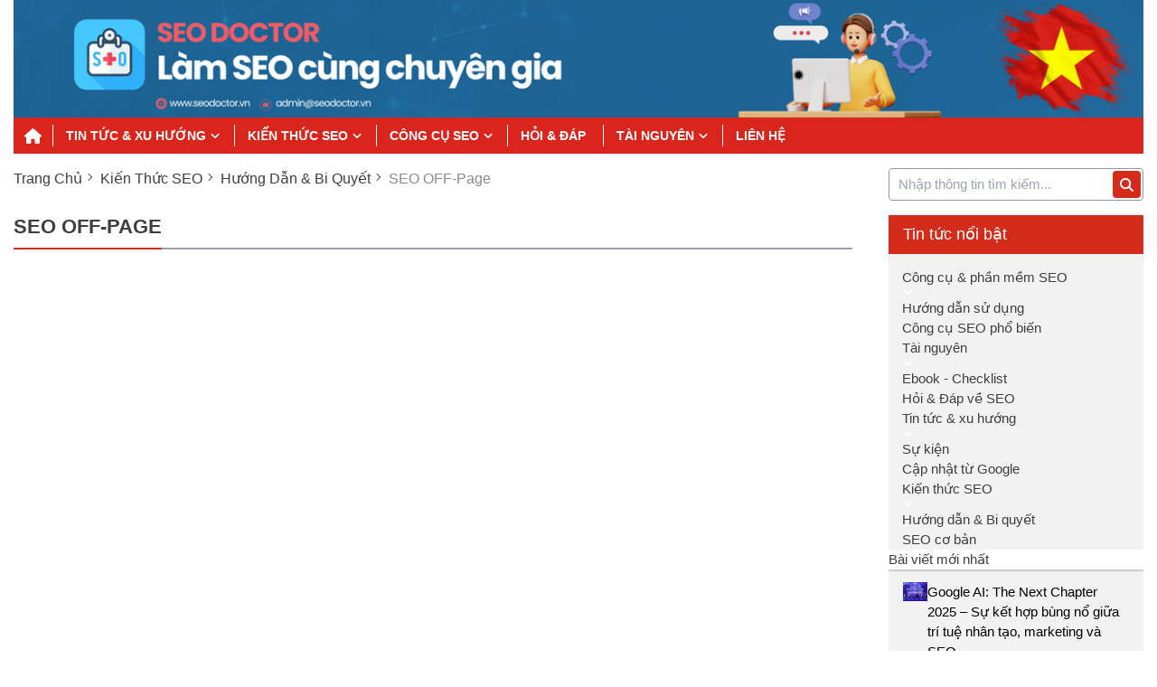

--- FILE ---
content_type: text/html; charset=UTF-8
request_url: https://seodoctor.vn/seo-off-page
body_size: 35108
content:
<style> .pagination{ justify-content: right !important; } .breadcrumb{ padding-top: 0 !important; } .breadcrumb .container{ padding: 0; }</style><!DOCTYPE HTML PUBLIC "-//W3C//DTD HTML 4.01//EN" "http://www.w3.org/TR/html4/strict.dtd"><html lang="vi" xmlns="http://www.w3.org/1999/xhtml" xmlns:og="http://ogp.me/ns#" xmlns:fb="http://www.facebook.com/2008/fbml"><head>
<link rel="dns-prefetch" href="//www.w3.org">
<link rel="dns-prefetch" href="//ogp.me">
<link rel="dns-prefetch" href="//www.facebook.com">
<link rel="dns-prefetch" href="//seodoctor.vn">

<link rel="dns-prefetch" href="//schema.org">
<link rel="dns-prefetch" href="//proof.sudo.vn">
<link rel="dns-prefetch" href="//www.google.com"><meta http-equiv="Content-Type" content="text/html;charset=UTF-8"> <meta name=viewport content="width=device-width, initial-scale=1.0, maximum-scale=2"> <link href="https://seodoctor.vn/uploads/2023/10/fav-seodoctor.png" type=image/x-icon rel="shortcut icon"> <meta name=csrf-token content="vPlepJR0no49JydXZCzTovc9vAZdiDRm323EQZPI"> <meta name=agent content="desktop"> <title>SEO OFF-Page</title> <meta name=robots content="Index,Follow"> <link rel="canonical" href="https://seodoctor.vn/seo-off-page"><link rel="alternate" hreflang="vi" href="https://seodoctor.vn/seo-off-page"><meta property="og:locale" content="vi"><meta property="og:site_name" content="Seo Doctor"><meta property="og:type" content="website"><meta property="og:title" content="SEO OFF-Page"><meta property="og:url" content="https://seodoctor.vn/seo-off-page"><meta property="og:image" content="https://seodoctor.vn/vendor/core/core/base/img/placeholder.png"><meta name=twitter:card content="summary_large_image"><meta name=twitter:title content="SEO OFF-Page"><meta name=twitter:image content="https://seodoctor.vn/vendor/core/core/base/img/placeholder.png"> <style type=text/css>@font-face{font-family:'Roboto';src:url(/assets/general/fonts/roboto/Roboto-Black.woff2) format('woff2'),url(/assets/general/fonts/roboto/Roboto-Black.woff) format('woff');font-weight:900;font-style:normal;font-display:swap}@font-face{font-family:'Roboto';src:url(/assets/general/fonts/roboto/Roboto-BoldItalic.woff2) format('woff2'),url(/assets/general/fonts/roboto/Roboto-BoldItalic.woff) format('woff');font-weight:700;font-style:italic;font-display:swap}@font-face{font-family:'Roboto';src:url(/assets/general/fonts/roboto/Roboto-BlackItalic.woff2) format('woff2'),url(/assets/general/fonts/roboto/Roboto-BlackItalic.woff) format('woff');font-weight:900;font-style:italic;font-display:swap}@font-face{font-family:'Roboto';src:url(/assets/general/fonts/roboto/Roboto-Bold.woff2) format('woff2'),url(/assets/general/fonts/roboto/Roboto-Bold.woff) format('woff');font-weight:700;font-style:normal;font-display:swap}@font-face{font-family:'Roboto';src:url(/assets/general/fonts/roboto/Roboto-LightItalic.woff2) format('woff2'),url(/assets/general/fonts/roboto/Roboto-LightItalic.woff) format('woff');font-weight:300;font-style:italic;font-display:swap}@font-face{font-family:'Roboto';src:url(/assets/general/fonts/roboto/Roboto-MediumItalic.woff2) format('woff2'),url(/assets/general/fonts/roboto/Roboto-MediumItalic.woff) format('woff');font-weight:500;font-style:italic;font-display:swap}@font-face{font-family:'Roboto';src:url(/assets/general/fonts/roboto/Roboto-Medium.woff2) format('woff2'),url(/assets/general/fonts/roboto/Roboto-Medium.woff) format('woff');font-weight:500;font-style:normal;font-display:swap}@font-face{font-family:'Roboto';src:url(/assets/general/fonts/roboto/Roboto-Light.woff2) format('woff2'),url(/assets/general/fonts/roboto/Roboto-Light.woff) format('woff');font-weight:300;font-style:normal;font-display:swap}@font-face{font-family:'Roboto';src:url(/assets/general/fonts/roboto/Roboto-Italic.woff2) format('woff2'),url(/assets/general/fonts/roboto/Roboto-Italic.woff) format('woff');font-weight:400;font-style:italic;font-display:swap}@font-face{font-family:'Roboto';src:url(/assets/general/fonts/roboto/Roboto-ThinItalic.woff2) format('woff2'),url(/assets/general/fonts/roboto/Roboto-ThinItalic.woff) format('woff');font-weight:100;font-style:italic;font-display:swap}@font-face{font-family:'Roboto';src:url(/assets/general/fonts/roboto/Roboto-Regular.woff2) format('woff2'),url(/assets/general/fonts/roboto/Roboto-Regular.woff) format('woff');font-weight:400;font-style:normal;font-display:swap}@font-face{font-family:'Roboto';src:url(/assets/general/fonts/roboto/Roboto-Thin.woff2) format('woff2'),url(/assets/general/fonts/roboto/Roboto-Thin.woff) format('woff');font-weight:100;font-style:normal;font-display:swap}</style> <style type=text/css>.container{display:flex;flex-wrap:wrap;margin:0 auto;padding:0 15px;width:100%}.row{display:flex;flex:0 0 calc(100% + 30px);flex-wrap:wrap;margin:0 -15px;width:calc(100% + 30px)}.col{padding:0 15px;transition:.2s}@media only screen and (max-width:575px){.container{max-width:100%}.col-xs-1{flex:0 0 8.33333%;width:8.33333%}.col-xs-2{flex:0 0 16.66667%;width:16.66667%}.col-xs-3{flex:0 0 25%;width:25%}.col-xs-4{flex:0 0 33.33333%;width:33.33333%}.col-xs-5{flex:0 0 41.66667%;width:41.66667%}.col-xs-6{flex:0 0 50%;width:50%}.col-xs-7{flex:0 0 58.33333%;width:58.33333%}.col-xs-8{flex:0 0 66.66667%;width:66.66667%}.col-xs-9{flex:0 0 75%;width:75%}.col-xs-10{flex:0 0 83.33333%;width:83.33333%}.col-xs-11{flex:0 0 91.66667%;width:91.66667%}.col-xs-12{flex:0 0 100%;width:100%}}@media only screen and (min-width:576px){.container{max-width:540px}.col-sm-1{flex:0 0 8.33333%;width:8.33333%}.col-sm-2{flex:0 0 16.66667%;width:16.66667%}.col-sm-3{flex:0 0 25%;width:25%}.col-sm-4{flex:0 0 33.33333%;width:33.33333%}.col-sm-5{flex:0 0 41.66667%;width:41.66667%}.col-sm-6{flex:0 0 50%;width:50%}.col-sm-7{flex:0 0 58.33333%;width:58.33333%}.col-sm-8{flex:0 0 66.66667%;width:66.66667%}.col-sm-9{flex:0 0 75%;width:75%}.col-sm-10{flex:0 0 83.33333%;width:83.33333%}.col-sm-11{flex:0 0 91.66667%;width:91.66667%}.col-sm-12{flex:0 0 100%;width:100%}}@media only screen and (min-width:768px){.container{max-width:720px}.col-md-1{flex:0 0 8.33333%;width:8.33333%}.col-md-2{flex:0 0 16.66667%;width:16.66667%}.col-md-3{flex:0 0 25%;width:25%}.col-md-4{flex:0 0 33.33333%;width:33.33333%}.col-md-5{flex:0 0 41.66667%;width:41.66667%}.col-md-6{flex:0 0 50%;width:50%}.col-md-7{flex:0 0 58.33333%;width:58.33333%}.col-md-8{flex:0 0 66.66667%;width:66.66667%}.col-md-9{flex:0 0 75%;width:75%}.col-md-10{flex:0 0 83.33333%;width:83.33333%}.col-md-11{flex:0 0 91.66667%;width:91.66667%}.col-md-12{flex:0 0 100%;width:100%}}@media only screen and (min-width:992px){.container{max-width:960px}.col-lg-1{flex:0 0 8.33333%;width:8.33333%}.col-lg-2{flex:0 0 16.66667%;width:16.66667%}.col-lg-3{flex:0 0 25%;width:25%}.col-lg-4{flex:0 0 33.33333%;width:33.33333%}.col-lg-5{flex:0 0 41.66667%;width:41.66667%}.col-lg-6{flex:0 0 50%;width:50%}.col-lg-7{flex:0 0 58.33333%;width:58.33333%}.col-lg-8{flex:0 0 66.66667%;width:66.66667%}.col-lg-9{flex:0 0 75%;width:75%}.col-lg-10{flex:0 0 83.33333%;width:83.33333%}.col-lg-11{flex:0 0 91.66667%;width:91.66667%}.col-lg-12{flex:0 0 100%;width:100%}}@media only screen and (min-width:1240px){.container{max-width:1240px}.col-xl-1{flex:0 0 8.33333%;width:8.33333%}.col-xl-2{flex:0 0 16.66667%;width:16.66667%}.col-xl-3{flex:0 0 25%;width:25%}.col-xl-4{flex:0 0 33.33333%;width:33.33333%}.col-xl-5{flex:0 0 41.66667%;width:41.66667%}.col-xl-6{flex:0 0 50%;width:50%}.col-xl-7{flex:0 0 58.33333%;width:58.33333%}.col-xl-8{flex:0 0 66.66667%;width:66.66667%}.col-xl-9{flex:0 0 75%;width:75%}.col-xl-10{flex:0 0 83.33333%;width:83.33333%}.col-xl-11{flex:0 0 91.66667%;width:91.66667%}.col-xl-12{flex:0 0 100%;width:100%}}.flex{display:flex;flex-wrap:wrap}.flex-center{justify-content:center}.flex-center,.flex-center-left{align-items:center;display:flex}.flex-center-left{justify-content:flex-start}.flex-center-between{align-items:center;display:flex;justify-content:space-between}.flex-center-around{align-items:center;display:flex;justify-content:space-around}.flex-center-right{align-items:center;display:flex;justify-content:flex-end}.flex-left-center{justify-content:center}.flex-left,.flex-left-center{align-items:flex-start;display:flex}.flex-left{justify-content:flex-start}.flex-left-between{align-items:flex-start;display:flex;justify-content:space-between}.flex-right-center{align-items:flex-end;display:flex;justify-content:center}.flex-inline-center{align-items:center;display:inline-flex;justify-content:center}.flex-inline-center-left{align-items:center;display:inline-flex;justify-content:flex-start}.flex-inline-center-right{align-items:center;display:inline-flex;justify-content:flex-end}.flex-inline-center-between{align-items:center;display:inline-flex;justify-content:space-between}.text-center{width:100%}.f-w-b{font-weight:700}.f-italic{font-style:italic}.color-main{color:var(--color_main)}.white{color:#fff}.black{color:#000}.text-up{text-transform:uppercase}.w-100{width:100%}.h-100{height:100%}.fw-600{font-weight:600}.fw-500{font-weight:500}.color_head{color:var(--color_text_header)}.color_title{color:var(--color_text_accent)}.color_desc{color:var(--color_text_desc)}.fs-10{font-size:10px}.fs-14{font-size:14px}.fs-12{font-size:12px}.fs-25{font-size:25px}.fs-18{font-size:18px}.fs-30{font-size:30px}.mb-10{margin-bottom:10px}.mt-15{margin-top:15px}.mb-15{margin-bottom:15px}.mb-20{margin-bottom:20px}.mb-30{margin-bottom:30px}.mr-20{margin-right:20px}.lh-22{line-height:22px}.pt-20{padding-top:20px}.pd-35{padding:3.5rem 0}.pt-0{padding-top:0!important}.breadcrumb{padding-top:30px}.breadcrumb ul{display:inline}.breadcrumb ul li{display:inline;margin-right:20px;position:relative}.breadcrumb ul li:before{border:solid var(--color_body);border-width:0 1px 1px 0;content:"";height:6px;left:-16px;position:absolute;top:4px;transform:rotate(-45deg);width:6px}.breadcrumb ul li a{color:var(--color_body);transition:.3s}.breadcrumb ul li a:hover{color:var(--color_main)}.breadcrumb ul li span{color:var(--color_body)}.breadcrumb ul li:first-child:before{display:none}.breadcrumb ul li:last-child{margin-right:0}.breadcrumb ul li:last-child span{opacity:.6}.toast-top-right{right:12px;top:12px}#toast-container{display:none;pointer-events:none;position:fixed;z-index:999999}#toast-container *{box-sizing:border-box}#toast-container>div{background-position:15px;background-repeat:no-repeat;border-radius:3px;box-shadow:0 0 12px #999;color:#fff;margin:0 0 6px;overflow:hidden;padding:10px;pointer-events:auto;position:relative;width:350px}#toast-container>div:hover{box-shadow:0 0 12px #000;cursor:pointer;-ms-filter:progid:DXImageTransform.Microsoft.Alpha(Opacity=100);filter:alpha(opacity=100);opacity:1}#toast-container.toast-bottom-center>div,#toast-container.toast-top-center>div{margin-left:auto;margin-right:auto;width:350px}.toast{align-items:center;background-color:#fff;display:flex;justify-content:flex-start}.toast-icon{flex:0 0 18px}.toast-icon span{background-color:red;border-radius:50%;display:block;display:none;height:16px;line-height:19px;text-align:center;width:16px}.toast-icon span.success{background-color:transparent}.toast-icon span.success svg path{fill:#2dcb48}.toast-message{flex:0 0 calc(100% - 20px);padding-left:15px}.toast-message_title{color:var(--color_body);font-size:15px;font-weight:600}.toast-message_content{color:var(--color_body);font-size:.85rem;line-height:1.4}.toast-error .toast-icon span.error,.toast-success .toast-icon span.success{display:block}.toast-error .toast-icon span.error svg{height:14px}.toast-error .toast-icon span.error svg path{fill:#fff}.toast-close{cursor:pointer;height:20px;position:absolute;right:10px;text-align:center;top:10px;width:30px}.err_show{color:red!important;display:none;font-size:.825rem;font-style:italic;font-weight:400;padding-top:5px}.err_show.news{clear:both;float:right;margin-bottom:0;text-align:center}.err_show.active{display:block!important}#loading_box{align-items:center;background:hsla(0,0%,100%,.5);bottom:0;display:flex;height:100%;justify-content:center;left:0;opacity:0;position:fixed;right:0;top:0;visibility:hidden;width:100%;z-index:100000}#loading_image{animation:spin 1s linear infinite;border:4px solid var(--color_main);border-radius:50%;border-top:4px solid #fff!important;height:40px;width:40px}@keyframes spin{0%{transform:rotate(0deg)}to{transform:rotate(1turn)}}.notice-cart{bottom:15px;color:#fff;max-width:400px;opacity:0;position:fixed;right:-100%;transition:.5;-webkit-transition:.5;-khtml-transition:.5;-moz-transition:.5;-ms-transition:.5;-o-transition:.5;visibility:hidden}.notice-cart.active{opacity:1;right:15px;visibility:visible;z-index:9999999}.notice-cart__message{background:#12b886;border:none;border-radius:7px;color:#fff;font-size:.875rem;margin:0;padding:1rem 3rem 1rem 1rem;position:relative}.notice-cart__message a{color:#fff;font-weight:600;text-decoration:underline}.notice-cart__message a:hover{color:#fff}.notice-cart__message p span{color:#fff;font-size:.875rem}.notice-cart__message .close{cursor:pointer;position:absolute;right:15px;top:15px}@media only screen and (max-width:575px){.notice-cart{max-width:calc(100vw - 30px)}}.popup{background:#fff;left:50%;max-width:500px;opacity:0;padding:40px 53px 54px 48px;position:fixed;top:50%;transform:translate(-50%,-50%);transition:all .5s;visibility:hidden;width:100%;z-index:11}.popup.active{opacity:1;visibility:visible}.popup-close{cursor:pointer;font-size:20px;position:absolute;right:25px;top:25px}.popup-title{font-size:26px;font-weight:700;line-height:30px;margin-bottom:29px;text-align:center}.popup .form-group{align-items:center;display:flex;flex-wrap:wrap;margin-bottom:20px;width:100%}.popup .form-group label{display:flex;justify-content:space-between;line-height:40px;line-height:24px;margin-bottom:7px;width:100%}.popup .form-group input[type=text]{border:1px solid var(--color_border);border-radius:4px;font-family:var(--font_family);font-size:14px;height:40px;padding:0 15px;padding-right:40px!important;width:100%}.popup .form-group .btn_register{background:var(--background_button);border:none;border-radius:4px;color:#fff;cursor:pointer;font-family:var(--font_family);font-size:16px;height:40px;width:100%}:root{--ck-color-image-caption-background:#f7f7f7;--ck-color-image-caption-text:#333;--ck-color-mention-background:rgba(153,0,48,.1);--ck-color-mention-text:#990030;--ck-color-table-caption-background:#f7f7f7;--ck-color-table-caption-text:#333;--ck-highlight-marker-blue:#72ccfd;--ck-highlight-marker-green:#62f962;--ck-highlight-marker-pink:#fc7899;--ck-highlight-marker-yellow:#fdfd77;--ck-highlight-pen-green:#128a00;--ck-highlight-pen-red:#e71313;--ck-image-style-spacing:1.5em;--ck-inline-image-style-spacing:calc(var(--ck-image-style-spacing)/2);--ck-todo-list-checkmark-size:16px}.ck-content{font-family:var(--font_family),sans-serif;font-size:1rem;line-height:1.6rem;width:100%}.ck-content:not(.block-text-editor){color:inherit!important}.ck-content .short_code{font-size:medium;line-height:normal}.ck-content h1{font-size:2.3em;line-height:1.2}.ck-content h2:not(.short_code h2){font-size:1.5em;line-height:1.3}.ck-content p:not(.short_code p){word-wrap:break-word}.ck-content h3:not(.short_code h3){font-size:1.3em;line-height:1.3}.ck-content h4{font-size:1.125em}.ck-content h5,.ck-content h6{font-size:1em}.ck-content h1,.ck-content h2:not(.short_code h2),.ck-content h3:not(.short_code h3),.ck-content h4,.ck-content h5,.ck-content h6{border:0;color:var(--color_text_accent);font-family:var(--font_family),sans-serif;font-weight:500;padding-bottom:0}.ck-content>:not(.short_code){border:revert;color:revert;font-size:revert;list-style:revert;margin:revert;outline:revert;padding:revert;vertical-align:revert}.ck-content p:not(.short_code p),.ck-content span:not(.short_code span){font-size:1em;line-height:1.6em}.ck-content blockquote{border-left:5px solid #ccc!important;font-style:italic!important;margin-left:0!important;margin-right:0!important;overflow:hidden;padding-left:1.5em!important;padding-right:1.5em!important}.ck-content blockquote>p{margin:0!important}.ck-content[dir=rtl] blockquote{border-left:0;border-right:5px solid #ccc}.ck-hidden{display:none!important}.ck-content .table{display:table}.ck-content table{border-collapse:collapse;border-spacing:0;display:table;height:100%;margin:.9em auto;width:100%}.ck-content table td,.ck-content table th{border:1px solid #bfbfbf;min-width:2em;padding:.4em}.ck-content table th{background:rgba(0,0,0,.05);font-weight:700}.ck-content[dir=rtl] table th{text-align:right}.ck-content[dir=ltr] table th{text-align:left}.ck-editor__editable .ck-table-bogus-paragraph{display:inline-block;width:100%}.ck-content code{background-color:hsla(0,0%,78%,.3);border-radius:2px;padding:.15em}.ck-content .marker-yellow{background-color:var(--ck-highlight-marker-yellow)}.ck-content .marker-green{background-color:var(--ck-highlight-marker-green)}.ck-content .marker-pink{background-color:var(--ck-highlight-marker-pink)}.ck-content .marker-blue{background-color:var(--ck-highlight-marker-blue)}.ck-content .pen-red{background-color:transparent;color:var(--ck-highlight-pen-red)}.ck-content .pen-green{background-color:transparent;color:var(--ck-highlight-pen-green)}.ck-content .image{clear:both;display:table;margin:.9em auto;min-width:50px;text-align:center}.ck-content .image img{display:block;margin:0 auto;max-width:100%;min-width:100%;width:100%}.ck-content .image-inline{align-items:flex-start;display:inline-flex;max-width:100%}.ck-content .image-inline picture{display:flex}.ck-content .image-inline img,.ck-content .image-inline picture{flex-grow:1;flex-shrink:1;max-width:100%}.ck-content .image.image_resized{box-sizing:border-box;display:block;max-width:100%}.ck-content .image.image_resized img{width:100%}.ck-content .image.image_resized>figcaption{display:block}.ck-content .text-tiny{font-size:.7em}.ck-content .text-small{font-size:.85em}.ck-content .text-big{font-size:1.4em}.ck-content .text-huge{font-size:1.8em}.ck-content .image>figcaption{background-color:var(--ck-color-image-caption-background);caption-side:bottom;color:var(--ck-color-image-caption-text);display:table-caption;font-size:.75em;outline-offset:-1px;padding:.6em;word-break:break-word}.ck-content .image-style-block-align-left,.ck-content .image-style-block-align-right{max-width:calc(100% - var(--ck-image-style-spacing))}.ck-content .image-style-align-left,.ck-content .image-style-align-right{clear:none}.ck-content .image-style-side{float:right;margin-left:var(--ck-image-style-spacing);max-width:50%}.ck-content .image-style-align-left{float:left;margin-right:var(--ck-image-style-spacing)}.ck-content .image-style-align-center{margin-left:auto;margin-right:auto}.ck-content .image-style-align-right{float:right;margin-left:var(--ck-image-style-spacing)}.ck-content .image-style-block-align-right{margin-left:auto;margin-right:0}.ck-content .image-style-block-align-left{margin-left:0;margin-right:auto}.ck-content p+.image-style-align-left,.ck-content p+.image-style-align-right,.ck-content p+.image-style-side{margin-top:0}.ck-content .image-inline.image-style-align-left,.ck-content .image-inline.image-style-align-right{margin-bottom:var(--ck-inline-image-style-spacing);margin-top:var(--ck-inline-image-style-spacing)}.ck-content .image-inline.image-style-align-left{margin-right:var(--ck-inline-image-style-spacing)}.ck-content .image-inline.image-style-align-right{margin-left:var(--ck-inline-image-style-spacing)}.ck-content .todo-list{list-style:none}.ck-content .todo-list li{margin-bottom:5px}.ck-content .todo-list li .todo-list{margin-top:5px}.ck-content .todo-list .todo-list__label>input{-webkit-appearance:none;border:0;display:inline-block;height:var(--ck-todo-list-checkmark-size);left:-25px;margin-left:0;margin-right:-15px;position:relative;right:0;vertical-align:middle;width:var(--ck-todo-list-checkmark-size)}.ck-content .todo-list .todo-list__label>input:before{border:1px solid #333;border-radius:2px;box-sizing:border-box;content:"";display:block;height:100%;position:absolute;transition:box-shadow .25s ease-in-out,background .25s ease-in-out,border .25s ease-in-out;width:100%}.ck-content .todo-list .todo-list__label>input:after{border-color:transparent;border-style:solid;border-width:0 calc(var(--ck-todo-list-checkmark-size)/8) calc(var(--ck-todo-list-checkmark-size)/8) 0;box-sizing:content-box;content:"";display:block;height:calc(var(--ck-todo-list-checkmark-size)/2.6);left:calc(var(--ck-todo-list-checkmark-size)/3);pointer-events:none;position:absolute;top:calc(var(--ck-todo-list-checkmark-size)/5.3);transform:rotate(45deg);width:calc(var(--ck-todo-list-checkmark-size)/5.3)}.ck-content .todo-list .todo-list__label>input[checked]:before{background:#26ab33;border-color:#26ab33}.ck-content .todo-list .todo-list__label>input[checked]:after{border-color:#fff}.ck-content .todo-list .todo-list__label .todo-list__label__description{vertical-align:middle}.ck-content span[lang]{font-style:italic}.ck-content .media{clear:both;display:block;margin:.9em 0;min-width:15em}.ck-content .page-break{align-items:center;clear:both;display:flex;justify-content:center;padding:5px 0;position:relative}.ck-content .page-break:after{border-bottom:2px dashed #c4c4c4;content:"";position:absolute;width:100%}.ck-content .page-break__label{background:#fff;border:1px solid #c4c4c4;border-radius:2px;box-shadow:2px 2px 1px rgba(0,0,0,.15);color:#333;display:block;font-family:Helvetica,Arial,Tahoma,Verdana,Sans-Serif;font-size:.75em;font-weight:700;padding:.3em .6em;position:relative;text-transform:uppercase;-webkit-user-select:none;-moz-user-select:none;user-select:none;z-index:1}.ck-content .table{display:block;margin:.9em auto}.ck-content .responsive-table{overflow-x:auto;width:100%}.ck-content .table table{border-collapse:collapse;border-spacing:0;height:100%;width:100%}.ck-content .table table td,.ck-content .table table th{border:1px solid #bfbfbf;min-width:2em;padding:.4em}.ck-content .table table th{background:rgba(0,0,0,.05);font-weight:700}.ck-content[dir=rtl] .table th{text-align:right}.ck-content[dir=ltr] .table th{text-align:left}.ck-content .table .ck-table-resized{table-layout:fixed}.ck-content .table table{overflow:hidden}.ck-content .table td,.ck-content .table th{position:relative}.ck-content .table>figcaption{background-color:var(--ck-color-table-caption-background);caption-side:top;color:var(--ck-color-table-caption-text);display:table-caption;font-size:.75em;outline-offset:-1px;padding:.6em;text-align:center;word-break:break-word}.ck-content pre{word-wrap:break-word;background:hsla(0,0%,78%,.3);border:1px solid #c4c4c4;border-radius:2px;color:#353535;direction:ltr;font-style:normal;min-width:200px;padding:1em!important;-moz-tab-size:4;-o-tab-size:4;tab-size:4;text-align:left;white-space:pre-wrap}.ck-content pre code{background:unset;border-radius:0;padding:0}.ck-content hr{background:#dedede;border:0;height:4px;margin:15px 0}.ck-content ol{list-style-type:decimal;margin:revert}.ck-content ol ol{list-style-type:lower-latin}.ck-content ol ol ol{list-style-type:lower-roman}.ck-content ol ol ol ol{list-style-type:upper-latin}.ck-content ol ol ol ol ol{list-style-type:upper-roman}.ck-content .mention{background:var(--ck-color-mention-background);color:var(--ck-color-mention-text)}.ck-content iframe{width:100%}@media print{.ck-content .page-break{padding:0}.ck-content .page-break:after{display:none}}.s-wrap{overflow:hidden;position:relative;width:100%}.s-wrap img{border:none;border-radius:0;box-shadow:none;height:auto;max-height:600px;max-width:100%;width:100%}.s-wrap:hover .nav-next{opacity:1;right:0;visibility:visible}.s-wrap:hover .nav-next:after{border-color:var(--background_button_hover)}.s-wrap:hover .nav-prev{left:0;opacity:1;visibility:visible}.s-wrap:hover .nav-prev:after{border-color:var(--background_button_hover)}.s-wrap .s-content{display:flex;transition:transform 1s}.slider .s-wrap .s-content .item,.slider .s-wrap .s-content .item>*{line-height:0}.slider .s-wrap .s-content .item-wrap{overflow:hidden;position:relative}.slider .s-wrap .s-content .item-wrap__content{bottom:0;height:100%;left:0;max-width:60%;padding:3.75rem;position:absolute;right:0;top:0;width:100%;z-index:99}.slider .s-wrap .s-content .item-wrap__content .title{color:#fff;font-size:2.5rem;font-weight:700;line-height:3.5rem}.slider .s-wrap .s-content .item-wrap__content .description{color:#fff;font-size:1rem;font-weight:300;line-height:1.375;margin-bottom:1rem;opacity:.7}.slider .s-wrap .s-content .item-wrap__content .btn{border-radius:12px}.s-slide{position:relative}.nav-next,.nav-prev{align-items:center;background:#fff;cursor:pointer;display:flex;height:52px;justify-content:center;opacity:0;position:absolute;top:50%;transform:translateY(-50%);transition:.5s;-webkit-transition:.5s;-khtml-transition:.5s;-moz-transition:.5s;-ms-transition:.5s;-o-transition:.5s;visibility:hidden;width:38px;z-index:999}.nav-next:hover,.nav-prev:hover{background-color:var(--background_button_hover)}.nav-next:hover:after,.nav-prev:hover:after{border-color:var(--color_text_button)!important}.nav-next:after{left:10px;transform:rotate(45deg)}.nav-next:after,.nav-prev:after{border-right:2px solid var(--color_text_button);border-top:2px solid var(--color_text_button);content:"";display:inline-block;height:12px;position:absolute;width:12px}.nav-prev:after{left:15px;transform:rotate(-135deg)}.nav-next{border-bottom-left-radius:12px;border-top-left-radius:12px;right:-38px}.nav-prev{border-bottom-right-radius:12px;border-top-right-radius:12px;left:-38px}.dots{background:#fff;border-radius:18px;bottom:1.25rem;box-shadow:0 1px 3px 0 rgba(33,37,41,.1),0 1px 2px 0 rgba(33,37,41,.06);display:flex;padding:.625rem;position:absolute;right:1.25rem;transform:translate(-50%);z-index:999}.dots .dot{background:#ced4da;border-radius:50%;color:#000;cursor:pointer;height:.5rem;margin:0 5px;text-indent:-9999px;width:.5rem}.dots .dot.active{align-items:center;background:var(--color_main);color:red;display:flex;justify-content:center;position:relative}.dots-custom .dot{cursor:pointer;padding:.5rem;position:relative}.dots-custom .dot-custom{border:1px solid #dee2e6;border-radius:12px;overflow:hidden}.dots-custom .dot:before{background:transparent;bottom:0;content:"";height:100%;left:0;position:absolute;right:0;top:0;width:100%}.dots-custom .dot.active .dot-custom{border-color:var(--color_body)}[data-href]{cursor:pointer}.short-product__content .dots{align-items:center;border-radius:0;border-top:1px solid #dee2e6;box-shadow:none;justify-content:center;margin-top:1rem;padding-top:1rem;position:relative;right:0;transform:none}@media (max-width:576px){.dots{background:none;bottom:.25rem;right:-15px}}section.short_code{clear:both;margin-bottom:3rem}.banner-list{margin-bottom:1.5rem;margin-left:-.9375rem;margin-right:-.9375rem}.banner-list__item{cursor:pointer;flex:0 0 33.33%;padding:15px;width:33.33%}.banner-list__item .wrap{align-content:flex-start;flex-wrap:wrap;position:relative;width:100%}.banner-list__item .wrap .thumnail{border-radius:12px;line-height:0;overflow:hidden;position:relative}.banner-list__item .wrap .thumnail:before{background-color:rgba(0,0,0,.35);border-radius:12px;content:"";height:100%;left:0;position:absolute;top:0;transition:transform .5s cubic-bezier(.28,.12,.22,1);width:100%;z-index:1}.banner-list__item .wrap .thumnail img{aspect-ratio:1/1;transition:transform .5s cubic-bezier(.28,.12,.22,1);width:100%}.banner-list__item .wrap .content{height:100%;left:0;padding:1.875rem;position:absolute;top:0;width:100%}.banner-list__item .wrap .content-wrap{color:#fff;max-width:70%;position:relative;z-index:11}.banner-list__item .wrap .content-wrap__badge{align-items:flex-start;display:flex;flex-direction:column;gap:.625rem;gap:.3125rem;margin-bottom:.625rem}.banner-list__item .wrap .content-wrap__badge .badge{align-items:center;background-color:var(--color_main);border-radius:1.875rem;color:#fff;display:inline-flex;font-size:.75rem;height:1.25rem;padding:0 .75rem}.banner-list__item .wrap .content-wrap__title{color:#fff;font-size:1.5rem;font-weight:700;line-height:normal;margin-bottom:.75rem}.banner-list__item .wrap .content-wrap__description{color:#fff;font-size:.8125rem;font-weight:300;line-height:normal;opacity:.7}.banner-list__item .wrap .content-wrap__link{color:#fff;font-size:.8125rem;gap:.5rem;margin-top:1.25rem}.banner-list__item:hover .thumnail img{transform:scale(1.08)}.un-margin{margin-bottom:1.5rem;margin-left:-.9375rem;margin-right:-.9375rem}.customer-reviews__content{margin:0 0 50px}.customer-reviews__content .title{font-size:1.5rem;font-weight:600;line-height:normal;margin-bottom:.625rem}.customer-reviews__content .description{font-size:.9375rem;line-height:1.4;margin-left:auto;margin-right:auto;max-width:47.5rem}.customer-reviews__slide .item-wrap:before{display:none}.customer-reviews__slide .item-wrap__thumnail{border-radius:50%;flex:0 0 5.375rem;height:5.375rem;margin-right:1.25rem;max-width:5.375rem;overflow:hidden;position:relative}.customer-reviews__slide .item-wrap__thumnail img{border:none;border-radius:0;box-shadow:none;height:100%;max-width:100%}.customer-reviews__slide .item-wrap__content .star{margin-bottom:.3125rem}.customer-reviews__slide .item-wrap__content .name{font-size:1rem;font-weight:600}.customer-reviews__slide .item-wrap__content .position{color:#868e96;display:block;font-size:.6875rem;margin-bottom:.3125rem;margin-top:2px}.customer-reviews__slide .item-wrap__content .description{color:#868e96;font-size:.8125rem;line-height:1.6153846154}.customer-reviews__type2{padding:85px 0 100px}.customer-reviews__type2 .customer-review__left{padding-right:120px}.customer-reviews__type2 .customer-review__right{background-color:#fff;border-radius:20px 20px 20px 0;box-shadow:13px 13px 51px 0 rgba(10,51,80,.16);position:relative}.customer-reviews__type2 .customer-review__right:after{border-color:#fff transparent transparent;border-style:solid;border-width:26px 45px 0 0;bottom:-24px;content:"";height:0;left:0;position:absolute;width:0}.customer-reviews__type2 .customer-review__right .slide-item{padding:35px 50px}.customer-reviews__type2 .customer-review__right .customer-review__slide .left{padding-bottom:40px;padding-right:25px}.customer-reviews__type2 .customer-review__right .customer-review__slide .left svg{height:52px;max-width:100%;-o-object-fit:contain;object-fit:contain;transform:rotate(180deg)}.customer-reviews__type2 .customer-review__right .customer-review__slide .right .user-customer .info{padding-left:10px}.customer-reviews__type2 .customer-review__right .customer-review__slide .right .user-customer .thumbnail{border-radius:50%;overflow:hidden}.customer-reviews__type2 .customer-review__right .customer-review__slide .right .user-customer .thumbnail img{border-radius:50%}.partner-content{margin:0 0 50px}.partner-content .title{font-size:1.5rem;font-weight:600;line-height:normal;margin-bottom:.625rem}.partner-content .description{font-size:.9375rem;line-height:1.4;margin-left:auto;margin-right:auto;max-width:47.5rem}.partner-slide .item{text-align:center}.partner-slide .item img{height:auto;max-width:130px;transition:all .2s cubic-bezier(.28,.12,.22,1)}.short_code__sitebar{margin-top:20px;padding-left:20px}.short_code__sitebar .sitebar_content{position:sticky;top:0;transition:.3s}.border_light{background:var(--color_border);height:1px;width:100%}.border_plane{--divider-border-style:planes_tribal;--divider-color:#88888888;--divider-pattern-height:15px;padding:20px 0;width:100%}.border_plane .plane{background-image:url("data:image/svg+xml,%3Csvg xmlns='http://www.w3.org/2000/svg' preserveAspectRatio='xMidYMid meet' overflow='visible' height='100%' viewBox='0 0 121 26' fill='grey' stroke='none'%3E%3Cpath d='M29.6,10.3l2.1,2.2l-3.6,3.3h7v2.9h-7l3.6,3.5l-2.1,1.7l-5.2-5.2h-5.8v-2.9h5.8L29.6,10.3z M70.9,9.6l2.1,1.7l-3.6,3.5h7v2.9h-7l3.6,3.3l-2.1,2.2l-5.2-5.5h-5.8v-2.9h5.8L70.9,9.6z M111.5,9.6l2.1,1.7l-3.6,3.5h7v2.9h-7l3.6,3.3l-2.1,2.2l-5.2-5.5h-5.8v-2.9h5.8L111.5,9.6z M50.2,2.7l2.1,1.7l-3.6,3.5h7v2.9h-7l3.6,3.3l-2.1,2.2L45,10.7h-5.8V7.9H45L50.2,2.7z M11,2l2.1,1.7L9.6,7.2h7V10h-7l3.6,3.3L11,15.5L5.8,10H0V7.2h5.8L11,2z M91.5,2l2.1,2.2l-3.6,3.3h7v2.9h-7l3.6,3.5l-2.1,1.7l-5.2-5.2h-5.8V7.5h5.8L91.5,2z'/%3E%3C/svg%3E");height:15px}.date_item{position:relative}.date_item:after{background:var(--color_border);content:"";height:10px;position:absolute;right:-10px;top:3px;width:1px}.post_standing{justify-content:space-between;padding:30px 0}.post_standing:not(:last-child){border-bottom:1px solid var(--color_border)}.post_standing:first-child{padding-top:0}.post_standing:last-child{padding-bottom:0}.post_standing__content,.post_standing__img{width:100%}.post_standing__img a{display:block;line-height:0}.post-new{margin-top:20px}.post-new h2{margin-bottom:20px}.post-new .post_standing__content{max-width:calc(100% - 220px);padding-right:20px}.post-new .post_standing__img{max-width:200px}.image-ads{margin-bottom:1.5rem}.image-ads h2{font-size:18px;margin-bottom:15px}.image-ads a{border-radius:12px;display:block;line-height:0;overflow:hidden}.image-ads a img{aspect-ratio:auto 4/1;width:100%}.right_ads{margin-bottom:20px}.right_ads__title{padding:20px}.right_ads__btn .btn{align-items:center;background:unset;border:1px solid var(--background_title_top);border-radius:0;color:var(--color_text_accent);display:inline-flex;font-size:13px;font-weight:600;padding:7px 20px}.right_ads__btn .btn svg{margin-left:5px;margin-top:2px}.right_ads__btn .btn:hover{background:var(--color_main);border:1px solid var(--color_main);color:var(--color_text_button)}.right_ads__btn .btn:hover svg path{fill:var(--color_text_button)}.right_ads__img img{width:100%}.right_subcribe__connect{align-items:center;justify-content:space-between;margin-top:20px}.right_subcribe__connect .social li{margin-right:7px}.right_subcribe__connect .btn_subcribe .btn{background:var(--color_main);height:37px;line-height:37px;padding:0 30px}.right_subcribe__connect .btn_subcribe .btn:hover{background:var(--background_button_hover)}.sitebar_content .post_popular{width:100%}.sitebar_ads{background-repeat:no-repeat;background-size:cover;margin-bottom:40px;padding:90px 20px;position:relative}.sitebar_ads:after{background:rgba(0,0,0,.5);content:"";height:100%;left:0;position:absolute;top:0;width:100%}.sitebar_ads .btn_sitebar,.sitebar_ads span{display:block;position:relative;z-index:9}.sitebar_ads .btn_sitebar{padding:10px 0;width:100%}.sitebar_ads .fs-35{font-size:35px}.sitebar_ads .mb-35{margin-bottom:35px}.sitebar_ads .mt-30{margin-top:30px}.sitebar_ads .lh-24{line-height:24px}.sitebar_explore .fs-25{font-size:25px}.sitebar_explore__content{border:2px solid var(--color_main);border-radius:5px;margin-top:25px;padding:20px}.sitebar_explore__content .explore_item{align-items:center}.sitebar_explore__content .explore_item img{height:30px;margin-right:15px;width:30px}.sitebar_explore__content .explore_item h3{transition:.3s}.sitebar_explore__content .explore_item h3:hover{text-decoration-line:underline}.sitebar_explore__content .explore_item:not(:last-child){margin-bottom:15px}.home-special__content{margin-top:20px}.home-special__content:not(.mobile) .special{margin-right:40px;width:calc(25% - 30px)}.home-special__content:not(.mobile) .special img{height:175px!important;max-height:175px;width:100%}.home-special__content.mobile .special img{height:250px!important;max-height:250px;width:100%}.home-special__content .special{margin-bottom:30px;position:relative}.home-special__content .special:last-child,.home-special__content .special:nth-child(4n){margin-right:0}.home-special__content .special-img{position:relative}.home-special__content .special-img .img_link{border-radius:12px;display:block;line-height:0;overflow:hidden}.home-special__content .special-img .img_link:before{background-color:rgba(0,0,0,.25);border-radius:12px;content:"";height:100%;left:0;opacity:0;position:absolute;top:0;transition:all .2s cubic-bezier(.28,.12,.22,1);width:100%;will-change:opacity}.home-special__content .special-img .category{background:#fff;border-radius:2.5rem;color:var(--color_body);display:block;font-size:.75rem;font-weight:600;gap:2px;left:.9375rem;padding:.25rem .625rem;position:absolute;top:.9375rem}.home-special__content .special .date{display:block;font-size:.75rem;font-weight:500;margin-bottom:.5rem}.home-special__content .special:hover .img_link:before{opacity:1}.bx-short__title{color:var(--color_body);font-size:2.2rem;font-weight:700;line-height:1.3;margin-bottom:1.6rem;padding-bottom:1rem;position:relative}.bx-short__title:before{background:var(--color_main);bottom:0;content:"";height:4px;left:calc(50% - 50px);position:absolute;width:100px}.bx-short__description{color:var(--color_body);font-size:1.2rem;margin:0 auto 1rem;max-width:70%;text-align:center}.short-product__title .child-title{font-size:1.25rem;font-weight:600;line-height:1.3;margin-bottom:0;margin-right:1.25rem}.box-list__items{flex-wrap:wrap;gap:20px}.box-list__items.mobile .item{flex:0 0 calc(50% - 10px)!important}.box-list__items .item{position:relative}.box-list__items .item-image{margin-bottom:.8rem}.box-list__items .item-image__thumnail{border-radius:12px;display:block;line-height:0;overflow:hidden;position:relative}.box-list__items .item-image__thumnail:before{background-color:rgba(0,0,0,.25);border-radius:12px;content:"";height:100%;left:0;opacity:0;position:absolute;top:0;transition:all .2s cubic-bezier(.28,.12,.22,1);width:100%;will-change:opacity}.box-list__items .item-image__thumnail img{max-height:175px;-o-object-fit:cover;object-fit:cover;width:100%}.box-list__items .item-name{font-size:1.1rem;margin-bottom:15px;text-align:left}.box-list__items .item-content{font-size:14px;font-weight:400;line-height:24px;text-align:justify}.box-list__items .item-viewmore{background:var(--background_button);border-radius:4px;color:var(--color_text_button);display:block;height:40px;line-height:40px;margin-top:1rem;text-align:center}.box-list__items .item:hover .item-image__thumnail:before{opacity:1}.box-list__items .item:hover .item-name,.box-list__items .item:hover .item-name *{color:var(--color_main)}.box-list__items.type-4{align-items:inherit;gap:0}.box-list__items.type-4 .box{padding:15px;text-align:left}.box-list__items.type-4 .box-link{display:block;height:100%;width:100%}.box-list__items.type-4 .box-link__content{background-color:#fff;border-radius:10px;box-shadow:13px 13px 51px 0 rgba(10,51,80,.16);height:100%;padding:30px;transition:all .5s}.box-list__items.type-4 .box-link__content .top-thumbnail{flex:0 0 70px;max-width:70px}.box-list__items.type-4 .box-link__content .top-title{-webkit-box-orient:vertical;-webkit-line-clamp:2;display:-webkit-box;flex:0 0 calc(100% - 70px);overflow:hidden;padding-left:1rem}.box-list__items.type-4 .box-link__content .text-cate{font-size:22px;font-weight:800;letter-spacing:-1px;line-height:1.36em}.box-list__items.type-4 .box-link__content .text-desc{color:#696588;font-size:16px;font-weight:400;letter-spacing:-1px;line-height:1.5em}.box-list__items.type-4 .box-link__content.hover:hover{background-color:var(--background_button)}.box-list__items.type-4 .box-link__content.hover:hover .text-cate,.box-list__items.type-4 .box-link__content.hover:hover .text-desc,.box-list__items.type-4 .box-link__content.hover:hover .top p{color:var(--color_text_button)}.box-list__left .lists{align-items:inherit;flex-wrap:wrap;gap:1rem}.box-list__left .lists-item{background:#fff;padding:1rem}.box-list__left .lists-item__image{flex:0 0 60px;width:60px}.box-list__left .lists-item__info{padding-left:1rem}.box-list__left .lists-item__info .title{color:var(--color_text_header);display:block;font-weight:700;line-height:20px;margin-bottom:8px}.box-list__left .lists-item__info .content,.box-list__left .lists-item__info .title{-webkit-box-orient:vertical;-webkit-line-clamp:2;display:-webkit-box;font-size:14px;overflow:hidden;text-align:left}.box-list__left .lists-item__info .content{line-height:18px;opacity:.9}.box-list__left .lists.mobile .lists-item{flex:0 0 100%!important}.box-list .service{align-items:inherit;flex-wrap:wrap;gap:1rem}.box-list .service-item{background:#fff;border-radius:15px;flex-direction:column;padding:20px 15px}.box-list .service-item,.box-list .service-item__icon{align-items:center;display:flex;justify-content:center}.box-list .service-item__icon{border:1px solid var(--color_main);border-radius:50%;margin-bottom:16px;max-height:70px;max-width:70px}.box-list .service-item__icon img{-o-object-fit:contain;object-fit:contain;width:100%}.box-list .service-item:hover{box-shadow:2px 2px 20px var(--color_main)}.box-list .service-item__text,.box-list .service-item__text h3{margin-bottom:10px;text-align:center}.box-list .service-item__text h3{color:var(--color_main);font-size:1.2rem;font-weight:500}.box-list .service-item__text p{font-size:15px}.post-slide-short{position:relative}.post-slide-short .top{position:relative;text-align:center;z-index:1}.post-slide-short .top .description{margin-bottom:20px}.post-slide-short .bottom{display:flex;flex-wrap:wrap;margin-bottom:15px;position:relative;z-index:1}.post-slide-short .btn{border-radius:99px;padding:10px 22px}.post-slide-short .btn a,.post-slide-short .btn span{color:var(--color_text_button)}.post-slide-short .btn svg{fill:var(--color_text_button)}.faq-short__title .description{margin-bottom:1rem}.faq-short__content{flex-wrap:wrap}.faq-short__content .item{flex:0 0 calc(50% - 0.75rem);margin-bottom:15px;max-width:calc(50% - .75rem)}.faq-short__content .item-question{border-radius:99px;box-shadow:2px 2px 10px rgba(0,0,0,.22);cursor:pointer;padding:15px 0 15px 15px;transition:all .3s}.faq-short__content .item-question span{color:var(--color_body);font-size:18px;margin-left:10px;padding-right:40px}.faq-short__content .item-question svg{transition:all .3s}.faq-short__content .item-question:hover{color:var(--color_main)}.faq-short__content .item-question:hover svg{fill:var(--color_main);transition:all .3s}.faq-short__content .item-question.active{background-color:rgba(0,0,0,.03)}.faq-short__content .item-question.active svg{fill:var(--color_main);transform:rotate(180deg);transition:all .3s}.faq-short__content .item-question.active span{color:var(--color_main);font-weight:700;transition:all .3s}.faq-short__content .item-question.active:hover{color:var(--color_main)}.faq-short__content .item-question.active:hover svg{fill:var(--color_main)}.faq-short__content .item-answer{color:var(--color_body);display:none;padding:16px 36px}.faq-short__content.flex-one .item{flex:0 0 100%;max-width:100%}.faq-short__content.flex-one .item-question{border-radius:0}.box-title-category{border-bottom:3px solid var(--color_main);margin-bottom:20px;padding-top:30px}.box-title-category .box-category .title{background:var(--color_main);border-bottom:0 solid transparent;color:#fff;font-size:15px;font-weight:700;padding:5px 30px 5px 10px;position:relative;text-transform:uppercase}.box-title-category .box-category .title:before{background:#fff;content:"";height:100%;position:absolute;right:-15px;top:0;transform:skewX(40deg);width:28px}.box-title-category .box-category .title:after{background:var(--color_main);content:"";height:100%;position:absolute;right:2px;top:0;transform:skewX(40deg);width:5px}.box-title-category .box-category__child li{display:inline-block;margin-left:22px}.box-title-category .box-category__child li a{color:var(--color_body);font-size:15px;font-weight:400}.box-title-category .box-category__child li:hover a,.box-title-category .viewmore a{color:var(--color_main)}.post-pin__top{flex:0 0 65%;max-width:65%;padding:0 1rem 0 0}.post-pin__top a{display:block;line-height:0}.post-pin__top a .thumbnail{align-items:center;display:flex;padding:6px}.post-pin__top a .thumbnail img{height:auto;-o-object-fit:contain;object-fit:contain;width:100%}.post-pin__top a .info{line-height:normal;padding:10px 0 20px}.post-pin__top a .info-title{color:var(--color_text_header);font-size:19px;margin:0 0 10px}.post-pin__top a .info-title:hover{color:var(--color_text_header_hover)}.post-pin__top a .info-desc{-webkit-box-orient:vertical;-webkit-line-clamp:3;color:var(--color_body);display:-webkit-box;font-size:.9em;margin-bottom:.1em;margin-top:.1em;overflow:hidden}.post-pin__item{flex:0 0 35%;max-width:35%}.post-pin__item .item{margin:0 auto;padding-bottom:1.3rem;position:relative;width:100%}.post-pin__item .item a{line-height:0}.post-pin__item .item-img{flex:0 0 70px;height:auto;overflow:hidden;width:70px}.post-pin__item .item-img img{-o-object-fit:cover;object-fit:cover;width:100%}.post-pin__item .item-text{line-height:normal;padding:0 0 0 10px;text-align:left}.post-pin__item .item-text__title{-webkit-box-orient:vertical;-webkit-line-clamp:3;color:var(--color_body);direction:ltr;display:-webkit-box;font-size:.9125rem;font-weight:500;overflow:hidden;text-align:left}.post-pin__item .item-text__title:hover{color:var(--color_text_header_hover)}.post-with-category .post-top{margin-bottom:1rem}.post-with-category .post-top__img{direction:ltr;display:table-cell;height:auto;margin:0 auto;overflow:hidden;position:relative;vertical-align:middle;width:35%}.post-with-category .post-top__img a{display:block;line-height:0}.post-with-category .post-top__text{font-size:.9em;padding:0 0 0 15px;position:relative;text-align:left;width:100%}.post-with-category .post-top__text .info{direction:ltr;font-size:.8em;font-size:.9em;text-align:left}.post-with-category .post-top__text .info-title{font-size:15px;font-weight:700;line-height:1.3;margin-bottom:10px;margin-top:.1em}.post-with-category .post-top__text .info-meta{color:#9c9c9c;font-size:13px;opacity:.8}.post-with-category .post-top__text .info-excerpt{color:var(--color_body);font-size:14px;margin-bottom:.1em;margin-top:.1em;text-align:justify}.post-with-category .post-top__text .box-detail{display:block}.post-with-category .post-list{padding-top:1rem}.post-with-category .post-list__item:not(:last-child){margin-bottom:1rem}.post-with-category .post-list__item a{display:block;font-size:15px;line-height:1.3;padding-left:15px;position:relative}.post-with-category .post-list__item a:before{background:var(--color_main);border-radius:50%;content:"";height:5px;left:0;position:absolute;top:50%;transform:translateY(-50%);width:5px}.post-image__left .item{align-items:inherit}.post-image__left .item:not(:last-child){margin-bottom:1.5rem}.post-image__left .item-img{border-bottom-left-radius:12px;border-top-left-radius:12px;flex:0 0 50%;line-height:0;overflow:hidden;position:relative;width:50%}.post-image__left .item-img__link{display:block;line-height:0}.post-image__left .item-img__link img{max-height:400px;width:100%}.post-image__left .item-content{background:#f4f4f4;border-bottom-right-radius:12px;border-top-right-radius:12px;padding:1.5rem}.post-image__left .item-content .title_box{-webkit-box-orient:vertical;-webkit-line-clamp:2;display:-webkit-box;font-size:1.5rem;line-height:2.3rem;overflow:hidden}.post-image__left .item-content__desc{margin-bottom:1rem}.post-image__left .item-content .btn{background:#bdbaba;border-radius:20px;color:#fff;padding:5px 15px}.post-image__left .item-content .btn:hover{background:var(--background_button_hover)}.short-post-9 .post-list{align-items:inherit}.short-post-9 .post-list .item{flex:0 0 33.3333333333%;margin-bottom:1.5rem;max-width:33.3333333333%}.short-post-9 .post-list .item-img{display:block;line-height:0}.short-post-9 .post-list .item-img img{max-height:246px;width:100%}.short-post-9 .post-list .item-content{display:block;padding:20px 30px;position:relative;transition:all .5s}.short-post-9 .post-list .item-content__title{color:var(--color_text_header);font-size:20px;line-height:31px;margin:0;padding-bottom:55px}.short-post-9 .post-list .item-content__desc{color:var(--color_body);font-size:16px;padding-bottom:60px}.short-post-9 .post-list .item-content span{background:var(--background_button);border-radius:50%;bottom:20px;padding:5px 8px;position:absolute;right:20px}.short-post-9 .post-list .item-content span svg{fill:#fff;height:20px;transform:translateY(2px)}.short-post-9 .post-list .item:hover{background:var(--color_text_header)}.short-post-9 .post-list .item:hover h3,.short-post-9 .post-list .item:hover p{color:#fff}.short-post-9 .post-list .item:hover span{background:#fff}.short-post-9 .post-list .item:hover span svg{fill:#203f5d}.short-post-9 .post-list .item:nth-child(2n){display:flex;flex-direction:column-reverse}.short-post-9 .viewmore a{background:var(--background_button);color:var(--color_text_button);padding:.6rem 1.2rem}.section-intro__box .thumbnail{flex:0 0 50%;padding-right:3rem;position:relative}.section-intro__box .thumbnail img{width:100%}.section-intro__box .thumbnail .icon{bottom:0;cursor:pointer;height:100%;left:0;position:absolute;right:0;top:0;width:100%}.section-intro__box .thumbnail .icon-wp{border:5px solid #fff;border-radius:50%;opacity:.8}.section-intro__box .thumbnail .icon-wp svg{height:45px;width:45px}.section-intro__box .text{flex:0 0 50%;padding-top:35px}.section-intro__box .text-title{color:var(--color_main);font-size:24px;font-style:normal;font-weight:700;margin-bottom:20px}.section-intro__box .text-content{margin-bottom:20px}.section-intro__box.content-left{flex-direction:row-reverse}.section-intro__box.content-left .thumbnail{padding-right:0}.section-intro__box.content-left .text{padding-right:3rem}.list-video__items{align-items:inherit;flex-wrap:wrap;gap:2rem}.list-video__items>div{flex:0 0 calc(50% - 1rem)}.list-video__items .wrap-right{flex-wrap:wrap;gap:2rem}.list-video__items .wrap-right .item{flex:0 0 calc(50% - 1rem)}.list-video__items .wrap-right .item-image__thumnail img{max-height:260px;min-height:260px}.list-video__items .wrap-right .item-image__thumnail .icon-wp svg{height:45px;width:45px}.list-video__items .item{cursor:pointer}.list-video__items .item-image__thumnail{display:block;line-height:0;position:relative}.list-video__items .item-image__thumnail img{min-height:590px}.list-video__items .item-image__thumnail .icon{bottom:0;height:100%;left:0;position:absolute;right:0;top:0;width:100%}.list-video__items .item-image__thumnail .icon-wp{border:5px solid #fff;border-radius:50%;opacity:.8}.list-video__items .item-name{-webkit-box-orient:vertical;-webkit-line-clamp:2;color:var(--color_text_header);display:-webkit-box;font-size:1rem;margin-top:.6rem;overflow:hidden;text-align:left}.list-video__items .item-name:hover{color:var(--color_text_header_hover)}.price-table__items{align-items:inherit;flex-wrap:wrap;gap:15px}.price-table__items .item{box-shadow:0 0 12px 0 #bec0c0;padding:1rem;text-align:center}.price-table__items .item-title{font-size:1.6rem;margin-bottom:.8rem;padding-bottom:.8rem;position:relative;text-transform:uppercase}.price-table__items .item-title:before{background:var(--color_border);bottom:0;content:"";display:flex;height:2px;justify-content:center;left:0;margin:0 auto;position:absolute;right:0;width:100px}.price-table__items .item-price{color:var(--color_main);font-size:1.4rem;margin-bottom:.6rem}.price-table__items .item-content{margin-bottom:1rem;text-align:center}.price-table__items .item-btn{background:var(--background_button);border-radius:6px;color:var(--color_text_button);cursor:pointer;padding:.2rem 1.3rem}.price-table__items .item-btn:hover{background:var(--background_button_hover)}.box-with__form .items{align-items:inherit;flex-wrap:wrap;gap:20px}.box-with__form .items .item{background:#fff;box-shadow:0 0 12px 0 #bec0c0;padding:1rem;text-align:center}.box-with__form .items .item-image{margin-bottom:1rem;width:100%}.box-with__form .items .item-name{color:var(--color_main);font-size:1.4rem;margin-bottom:.6rem}.box-with__form .items .item-content{margin-bottom:.6rem}.box-with__form .items .item-action{gap:1rem}.box-with__form .items .item-action .link{border:1px solid;border-color:var(--color_primary);border-radius:4px;color:var(--color_main);color:var(--color_primary);cursor:pointer;padding:.2rem 1.3rem}.box-with__form .items .item-action .link:last-child{border-color:var(--color_main);color:var(--color_main)}.short-post-10 .hotnews-left{max-width:100%}.short-post-10 .hotnews-right{padding-left:7px;width:100%}.short-post-10 .hotnews-right__title{background-image:linear-gradient(90deg,#ff0008,#ff0008);line-height:36px;margin:4px 0 8px;overflow:hidden;position:relative;text-align:left}.short-post-10 .hotnews-right__title .title-icon{background-color:#fff;border-radius:50%;height:60px;margin-left:15px;position:absolute;top:-8px;width:60px}.short-post-10 .hotnews-right__title .title-icon img{height:45px;margin-left:6px;margin-top:7px;width:45px}.short-post-10 .hotnews-right__title p{color:var(--color_text_button);font-size:17px;font-weight:600;margin-left:90px;padding:8px 5px;position:relative;text-transform:uppercase}.short-post-10 .hotnews-right__title p a{color:var(--color_text_button)!important;font-weight:600}.short-post-10 .hotnews-right__list ul li{border-bottom:1px dashed var(--color_border);display:flex;line-height:20px;margin-bottom:5px;padding:0 0 2px}.short-post-10 .hotnews-right__list ul li svg{fill:var(--color_main);height:16px;transform:translateY(3px);width:12px}.short-post-10 .hotnews-right__list ul li a{-webkit-box-orient:vertical;-webkit-line-clamp:2;color:#333;display:-webkit-box;font-size:14px;font-weight:300;height:auto;line-height:20px;overflow:hidden;padding-left:5px;position:relative;text-align:justify}.short-post-10 .hotnews-right__list ul li:hover a{color:var(--color_main)}.short-post-10 .hotnews-item__img{display:block;line-height:0}.short-post-10 .hotnews-item__img img{max-height:290px;width:100%}.short-post-10 .hotnews-item__title{-webkit-box-orient:vertical;-webkit-line-clamp:2;display:-webkit-box;font-family:inherit;height:auto;overflow:hidden;padding:5px 0}.short-post-10 .hotnews-item__title a{color:var(--color_main);font-size:20px;font-weight:700;line-height:130%}.short-post-10 .hotnews-item__date{color:#989898;font-size:14px;font-weight:300;line-height:20px}.short-post-10 .hotnews-item__date svg{fill:#989898;height:14px}.short-post-10 .hotnews-item__content{-webkit-box-orient:vertical;-webkit-line-clamp:3;color:var(--color_body);display:-webkit-box;font-size:14px;height:auto;line-height:145%;margin-bottom:0;margin-top:0;overflow:hidden;text-align:justify}@media (max-width:767px){.banner-list__item .wrap .content-wrap{max-width:100%;width:100%}.banner-list__item .wrap .content-wrap__title{font-size:1.1rem;margin-bottom:.45rem}.banner-list__item .wrap .content-wrap__description{-webkit-box-orient:vertical;-webkit-line-clamp:5;display:-webkit-box;overflow:hidden}.bx-short__title{font-size:1.6rem}.faq-short__content{flex-wrap:wrap}.faq-short__content .item{flex:0 0 100%;max-width:100%}.faq-short__content .item-question{border-radius:0}.faq-short__content .item-question span{font-size:16px;margin-left:10px;padding-right:20px}.post-slide-short .home-special__content .special{margin-right:0!important}.post-slide-short .nav-next{right:0}.post-slide-short .nav-prev{left:0}.post-slide-short .nav-next,.post-slide-short .nav-prev{background:none;border-radius:50%;height:38px;opacity:1;visibility:visible}.post-slide-short .nav-next:after,.post-slide-short .nav-prev:after{border-color:var(--color_main)}.box-title-category .box-category__child{display:none}.post-pin{flex-wrap:wrap}.post-pin>*{flex:0 0 100%;max-width:100%}.post-pin__top{margin-bottom:1rem;padding-right:0}.post-pin__top a .thumbnail img{height:250px!important;max-height:250px;-o-object-fit:cover;object-fit:cover}.post-with-category .post-top{flex-wrap:wrap}.post-with-category .post-top>*{flex:0 0 100%;max-width:100%}.post-with-category .post-top__img{margin-bottom:1rem}.post-with-category .post-top__img a{border-radius:12px;overflow:hidden;width:100%}.post-with-category .post-top__img a img{height:250px!important;max-height:250px;width:100%}.post-with-category .post-top__text{padding-left:0}.post-image__left{-ms-overflow-style:none;align-items:flex-start;display:flex;justify-content:flex-start;margin-bottom:20px;overflow:auto;scrollbar-width:none}.post-image__left .item{flex:0 0 100%;flex-wrap:wrap;max-width:100%}.post-image__left .item>*{flex:0 0 100%;max-width:100%;width:100%}.post-image__left .item-img{border-radius:12px;margin-bottom:1rem}.post-image__left .item-img__link img{max-height:250px}.post-image__left .item-content{background:none;padding:0}.post-image__left .item-content__title .title_box{-webkit-box-orient:vertical;-webkit-line-clamp:2;display:-webkit-box;font-size:14px;line-height:normal;overflow:hidden}.post-image__left .item-content .btn{display:none}.section-intro__box{flex-wrap:wrap}.section-intro__box .text,.section-intro__box .thumbnail{flex:0 0 100%;padding-left:0!important;padding-right:0!important}.list-video__items{flex-wrap:nowrap;gap:1.5rem;overflow-x:auto}.list-video__items>div{flex:0 0 calc(100vw - 5rem)}.list-video__items .wrap-right{flex-wrap:nowrap}.list-video__items .wrap-right .item{flex:0 0 calc(100vw - 5rem)}.list-video__items .item-image__thumnail img{max-height:250px!important;min-height:250px!important;width:100%}.list-video__items .item-image__thumnail svg{height:40px!important;width:40px!important}.popup-video{width:90%!important}.popup-video iframe{height:260px!important}.price-table__items .item{flex:0 0 calc(50% - 7.5px)!important}.popup-wrap__form{width:90%}.box-list .service-item{flex:0 0 calc(50% - 0.5rem)!important}.box-with__form .items .item{flex:0 0 calc(50% - 10px)!important}.short-post-9 .post-list .item{flex:0 0 100%;margin-bottom:15px;max-width:100%}.short-post-9 .post-list .item-content{background:var(--color_text_header);padding:15px}.short-post-9 .post-list .item-content h3,.short-post-9 .post-list .item-content p{color:#fff}.short-post-9 .post-list .item-content span{background:#fff}.short-post-9 .post-list .item-content span svg{fill:#203f5d}.short-post-9 .post-list .item:nth-child(2n){flex-direction:column}.box-list__items.mobile.type-4 .box{flex:0 0 calc(50% - 7.5px)!important;padding:10px 0;width:calc(50% - 7.5px)!important}.customer-reviews__type2 .customer-review__left{flex:0 0 100%;padding-right:0!important}.customer-reviews__type2 .customer-review__right{max-width:100%}.customer-reviews__type2 .customer-review__slide .slide-item{justify-content:space-between;padding:40px 1.5rem 1.5rem;position:relative}.customer-reviews__type2 .customer-review__slide .slide-item .left{left:12px;max-width:40px;padding:0!important;position:absolute;top:0}.customer-reviews__type2 .customer-review__slide .right{flex:0 0 100%;max-width:100%}.customer-reviews__type2 .customer-review__slide .right .user-customer .thumbnail{max-width:52px}.short-post-10 .hotnews-left{margin-bottom:15px;padding-top:8px}.short-post-10 .hotnews-right{padding-left:0!important;position:relative}.short-post-10 .hotnews-right ul{height:auto}.short-post-10 .hotnews-right ul li{border-bottom:1px dashed var(--color_border);display:flex;line-height:20px;margin-bottom:5px;padding:0 0 2px}.short-post-10 .hotnews-right ul li svg{fill:var(--color_primary);transform:translateY(3px)}.short-post-10 .hotnews-right ul li a{-webkit-box-orient:vertical;-webkit-line-clamp:2;color:#333;display:-webkit-box;font-size:13px;font-weight:300;height:auto;line-height:20px;overflow:hidden;padding-left:5px;position:relative;text-align:justify}.short-post-10 .hotnews-right ul li:hover a{color:var(--color_primary)}}@media (max-width:479px){.box-with__form .items .item{flex:0 0 100%!important}.box-list__items.mobile.type-4 .box{flex:0 0 100%!important;width:100%!important}}.cta{bottom:3rem;position:fixed;right:1rem;z-index:999}.cta-list__item .item{border-radius:50%;box-shadow:0 0 5px #000;cursor:pointer;height:36px;width:36px}.cta-list__item .backtop{background:rgba(0,0,0,.7);opacity:0;transition:.5s;-webkit-transition:.5s;-khtml-transition:.5s;-moz-transition:.5s;-ms-transition:.5s;-o-transition:.5s;visibility:hidden}.cta-list__item .backtop.active{opacity:1;visibility:visible}.cta-list__item .backtop svg path{fill:#fff}.call-action{bottom:6rem;flex-direction:column;position:fixed;transition:all .5s;z-index:9999}.call-action .title-support{background:var(--color_main);border-radius:3px;bottom:-40px;color:#fff;display:block;left:99px;line-height:1rem;max-width:115px;padding:2px 5px;position:relative}.call-action.left{left:1rem}.call-action.left .backtop_item{justify-content:left}.call-action.left.type-icon .icon{flex-direction:row-reverse}.call-action.left.type-icon .backtop_item:hover .backtop_item__text{margin-right:10px;padding-left:15px}.call-action.left.type-icon_text .icon{flex-direction:row-reverse}.call-action.right{right:2rem}.call-action.right .title-support{left:inherit;right:99px}.call-action.right .backtop_item{justify-content:right}.call-action.right.type-icon .backtop_item:hover .backtop_item__text{margin-left:10px;padding-right:15px}.call-action.type-icon .backtop_item .icon{align-items:center;animation:zoom 1s ease-in-out infinite;border-radius:30px;display:flex;overflow:hidden;position:relative;transition:width .5s ease-in-out;white-space:nowrap;width:40px}.call-action.type-icon .backtop_item .icon .backtop_item__text{color:#fff;visibility:hidden}@keyframes phone-vr-circle-fill{0%{-webkit-transform:rotate(0) scale(1) skew(1deg)}10%{-webkit-transform:rotate(-25deg) scale(1) skew(1deg)}20%{-webkit-transform:rotate(25deg) scale(1) skew(1deg)}30%{-webkit-transform:rotate(-25deg) scale(1) skew(1deg)}40%{-webkit-transform:rotate(25deg) scale(1) skew(1deg)}50%{-webkit-transform:rotate(0) scale(1) skew(1deg)}to{-webkit-transform:rotate(0) scale(1) skew(1deg)}}@keyframes head-shake{0%{transform:rotate(0deg)}25%{transform:rotate(-5deg)}50%{transform:rotate(5deg)}75%{transform:rotate(-5deg)}to{transform:rotate(0deg)}}@keyframes zoom{0%,to{transform:scale(1)}50%{transform:scale(1.1)}}.call-action.type-icon .backtop_item:hover .icon{animation:none;min-width:145px;overflow:visible;width:auto}.call-action.type-icon .backtop_item:hover .icon .backtop_item__icon{animation:none}.call-action.type-icon .backtop_item:hover .icon .backtop_item__text{visibility:visible}.call-action.type-icon .backtop_item:hover .icon-phone{background:#de0200}.call-action.type-icon .backtop_item:hover .icon-zalo{background:#24b5ff}.call-action.type-icon .backtop_item:hover .icon-viber{background:#665cac}.call-action.type-icon .backtop_item:hover .icon-facebook{background:#1877f2}.call-action.type-icon .backtop_item:hover .icon-whatsApp{background:#25d366}.call-action.type-icon .backtop_item:hover .icon-instagram{background:linear-gradient(45deg,#f09433,#e6683c 25%,#dc2743 50%,#cc2366 75%,#bc1888)}.call-action.type-icon .backtop_item:hover .icon-linked{background:#0077b5}.call-action.type-icon .backtop_item:hover .icon-printest{background:#e60023}.call-action.type-icon .backtop_item:hover .icon-messenger{background:linear-gradient(#ff8fb2,#a797ff 50%,#00e5ff)}.call-action.type-icon_text .backtop_item .icon{background:#fff;border-radius:30px;height:44px;justify-content:left;padding:1px;width:100%}.call-action.type-icon_text .backtop_item .icon .backtop_item__text{margin-left:10px;min-width:140px;padding-right:15px}.call-action.type-icon_text .backtop_item:hover .backtop_item__text{color:#fff!important}.call-action.type-icon_text .backtop_item:hover .backtop_item__icon{animation:none}.call-action.type-icon_text .backtop_item:hover .icon-phone{background:#de0200}.call-action.type-icon_text .backtop_item:hover .icon-zalo{background:#24b5ff}.call-action.type-icon_text .backtop_item:hover .icon-viber{background:#665cac}.call-action.type-icon_text .backtop_item:hover .icon-facebook{background:#1877f2}.call-action.type-icon_text .backtop_item:hover .icon-whatsApp{background:#25d366}.call-action.type-icon_text .backtop_item:hover .icon-instagram{background:linear-gradient(45deg,#f09433,#e6683c 25%,#dc2743 50%,#cc2366 75%,#bc1888)}.call-action.type-icon_text .backtop_item:hover .icon-printest{background:#e60023}.call-action.type-icon_text .backtop_item:hover .icon-linked{background:#0077b5}.call-action.type-icon_text .backtop_item:hover .icon-messenger{background:linear-gradient(#ff8fb2,#a797ff 50%,#00e5ff)}.call-action.type-icon_text .backtop_item .icon-phone{border:1px solid #de0200}.call-action.type-icon_text .backtop_item .icon-phone .backtop_item__text{color:#de0200}.call-action.type-icon_text .backtop_item .icon-zalo{border:1px solid #24b5ff}.call-action.type-icon_text .backtop_item .icon-zalo .backtop_item__text{color:#24b5ff}.call-action.type-icon_text .backtop_item .icon-viber{border:1px solid #665cac}.call-action.type-icon_text .backtop_item .icon-viber .backtop_item__text{color:#665cac}.call-action.type-icon_text .backtop_item .icon-facebook{border:1px solid #1877f2}.call-action.type-icon_text .backtop_item .icon-facebook .backtop_item__text{color:#1877f2}.call-action.type-icon_text .backtop_item .icon-whatsApp{border:1px solid #25d366}.call-action.type-icon_text .backtop_item .icon-whatsApp .backtop_item__text{color:#25d366}.call-action.type-icon_text .backtop_item .icon-instagram{border:1px solid #e4405f}.call-action.type-icon_text .backtop_item .icon-instagram .backtop_item__text{color:#e4405f}.call-action.type-icon_text .backtop_item .icon-printest{border:1px solid #e60023}.call-action.type-icon_text .backtop_item .icon-printest .backtop_item__text{color:#e60023}.call-action.type-icon_text .backtop_item .icon-linked{border:1px solid #0077b5}.call-action.type-icon_text .backtop_item .icon-linked .backtop_item__text{color:#0077b5}.call-action.type-icon_text .backtop_item .icon-messenger{border:1px solid #1877f2}.call-action.type-icon_text .backtop_item .icon-messenger .backtop_item__text{color:#1877f2}.call-action .backtop_item{margin-bottom:1rem;width:100%}.call-action .backtop_item .icon{height:40px}.call-action .backtop_item__icon{animation:phone-vr-circle-fill 1s ease-in-out infinite;border-radius:50%;height:40px;width:40px}.call-action .backtop_item__icon svg{fill:#fff;height:20px;width:20px}.call-action .backtop_item__text{line-height:1.5;transition:.5s}.call-action .show-type__3{position:relative}.call-action .show-type__3 .backtop_item .icon{padding:0 8px}.call-action .show-type__3 .backtop_item .icon .backtop_item__text{width:calc(100% - 40px)}.call-action .show-type__3 .overlay-type__3{background-color:rgba(33,33,33,.3);bottom:0;display:none;left:0;position:fixed;right:0;top:0}.call-action .show-type__3.active .button-pulse-animate{display:none}.call-action .show-type__3.active .box-border{background-color:#ccc;opacity:.5}.call-action .show-type__3.active .box-control{background:#ccc}.call-action .show-type__3.active .overlay-type__3{display:block}.call-action .show-type__3.active .show-content{opacity:1;visibility:visible}.call-action .show-type__3 .button-pulse-animate{animation:widgetPulse 1.5s infinite;border:1px solid var(--color_main);border-radius:50%;bottom:0;left:0;position:absolute;right:0;top:0;z-index:-1}.call-action .show-type__3 .box-border{background:var(--color_main);border-radius:50%;bottom:-8px;left:-8px;opacity:.5;position:absolute;right:-8px;top:-8px;z-index:-1}.call-action .show-type__3 .box-control{background:var(--color_main);border-radius:50%;cursor:pointer;height:55px;position:relative;width:55px}.call-action .show-type__3 .box-control .open-item{transform:rotate(90deg)}.call-action .show-type__3 .box-control .close-item{transform:rotate(-90deg)}.call-action .show-type__3 .box-control__icon{opacity:0;position:absolute;transition:all .3s;visibility:hidden;z-index:-1}.call-action .show-type__3 .box-control__icon.active{opacity:1;transform:rotate(0)!important;visibility:visible;z-index:100}.call-action .show-type__3 .show-content{background:#fff;border-radius:8px;bottom:90px;min-width:300px;opacity:0;padding-top:.5rem;position:absolute;visibility:hidden;z-index:99999}.call-action .show-type__3 .show-content.left{left:0}.call-action .show-type__3 .show-content.left:before{left:1.2rem}.call-action .show-type__3 .show-content.right{right:0}.call-action .show-type__3 .show-content.right:before{right:1.2rem}.call-action .show-type__3 .show-content:before{border-left:8px solid transparent;border-right:8px solid transparent;border-top:8px solid #fff;bottom:-7px;content:"";display:inline-block!important;position:absolute}.call-action .show-type__3 .show-content .backtop_item .icon{border:none;border-radius:0;justify-content:left;width:100%}.call-action .show-type__3 .show-content .backtop_item__text{color:#333!important;font-weight:400;padding:0 10px}.call-action .show-type__3 .show-content .backtop_item:hover .icon{background:#f2f2f2}.call-action__phone .icon-phone .backtop_item__icon{background:#de0200}.call-action__zalo .icon-zalo .backtop_item__icon{background:#24b5ff}.call-action__zalo .icon-zalo .backtop_item__icon svg{height:35px;width:35px}.call-action__viber .icon-viber .backtop_item__icon{background:#665cac}.call-action__facebook .icon-facebook .backtop_item__icon{background-color:#1877f2}.call-action__whatsApp .icon-whatsApp .backtop_item__icon{background:#25d366}.call-action__instagram .icon-instagram .backtop_item__icon{background:linear-gradient(45deg,#f09433,#e6683c 25%,#dc2743 50%,#cc2366 75%,#bc1888)}.call-action__printest .icon-printest .backtop_item__icon{background:#e60023}.call-action__linked .icon-linked .backtop_item__icon{background:#0077b5}.call-action__messenger .icon-messenger .backtop_item__icon{background:linear-gradient(#ff8fb2,#a797ff 50%,#00e5ff)}.call-action__messenger .icon-messenger .backtop_item__icon svg{height:35px;width:35px}@keyframes widgetPulse{50%{opacity:1;transform:scale(1)}to{opacity:0;transform:scale(2)}}.language-wrapper .dropdown{height:100%;position:relative}.language-wrapper .dropdown.open .language_bar_chooser.dropdown-menu{display:block}.language-wrapper .dropdown .btn-lang{background:none!important;border:none!important;border-radius:0!important;box-shadow:none!important;color:inherit!important;font-size:inherit;height:100%;margin-bottom:0;outline:none!important;padding:7px 15px;transition:all .4s ease}.language-wrapper .dropdown .dropdown-menu{-webkit-background-clip:padding-box;background-clip:padding-box;background-color:#fff;border:1px solid rgba(0,0,0,.15);border-radius:4px;box-shadow:0 6px 12px rgba(0,0,0,.175);display:none;float:left;font-size:14px;line-height:34px;list-style:none;margin:0;min-width:160px;padding:0;position:absolute;right:0;text-align:left;top:100%;width:160px;z-index:1000}.language-wrapper .dropdown .dropdown-menu li{padding:0 8px}.language-wrapper .dropdown .dropdown-menu li img{margin:0 10px}.language-wrapper .dropdown .dropdown-menu li span{color:#222}.language-wrapper .dropdown .dropdown-menu li.active a span{color:#fff}.language-wrapper .dropdown .language_bar_chooser{display:block;float:right;line-height:34px;text-align:center;width:160px}.language-wrapper .dropdown .language_bar_chooser li{display:inline-block;float:left;margin-left:5px}.language-wrapper .dropdown .language_bar_chooser.dropdown-menu{border-radius:0!important;display:none}.language-wrapper .dropdown .language_bar_chooser.dropdown-menu li{display:block;margin:0;width:100%}.language-wrapper .dropdown .language_bar_chooser.dropdown-menu li:hover{background:#ddd}.language-wrapper .dropdown .language_bar_chooser.dropdown-menu li a{align-items:center;display:flex;justify-content:flex-start;margin-right:0!important;text-align:left;width:100%}.language-wrapper .language_bar_list li{display:inline-block;margin-left:5px;min-width:90px}.language-wrapper .language_bar_list li a{align-items:center;display:flex;justify-content:center;width:100%}.language-wrapper .language_bar_list li a img{margin-right:10px;width:20px}.language-wrapper .language_bar_list li a span{color:#222}*{box-sizing:border-box;margin:0;outline:none;padding:0}img{height:auto;max-width:100%;-o-object-fit:cover;object-fit:cover}body{color:var(--color_body);font-size:15px;font-weight:500}body,button,input,textarea{font-family:var(--font_family),sans-serif}ul{list-style:none;margin:0}ol,ul{list-style-position:inside}a{color:var(--color_text_header);text-decoration:none;transition:.3s}a:hover{color:var(--color_text_header_hover)}body h1,h2,h3,h4,p:not(.ck-editor h1,h2,h3,h4,span,p){color:var(--color_text_accent)}p{line-height:28px}input{padding:0 10px}.title_box{transition:.3s}.title_box:hover{color:var(--color_text_header_hover)}button{background:var(--background_button);color:var(--color_text_button);transition:.3s}button:hover{background:var(--background_button_hover)}.btn{background:var(--background_button);border-radius:5px;cursor:pointer;display:inline-block;padding:5px 10px;transition:.5s}.btn,.btn:hover{color:var(--color_text_button)}.btn:hover{background:var(--background_button_hover)}.text-center{text-align:center}.width_75{width:75%}.width_25{width:25%}.fixed,.width_100{width:100%}.fixed{background:rgba(0,0,0,.4);height:100%;opacity:0;position:fixed;top:0;transition:all .3s;visibility:hidden;z-index:10}.fixed.active{opacity:1;visibility:visible}.ck-content .short_code.slider{margin-bottom:1rem}.ck-content .short_code.slider .wrap-flex{flex:0 0 100%;max-width:100%}.ck-content .short_code.slider .wrap-flex .item-wrap{border-radius:0;max-height:600px}.ck-content>.short_code.slider.flex-75{margin-bottom:0}.ck-content>.short_code.slider.flex-75 .wrap-flex{flex:0 0 75%;max-width:75%;padding:15px 0 15px 30px}.ck-content>.short_code.slider.flex-75 .wrap-flex .item-wrap{border-radius:18px;max-height:520px}.alert-none{background:#f9f9f9;border-left:6px solid var(--color_main);color:var(--color_body);margin-bottom:20px;padding:15px;position:relative;width:100%}.alert-none a{color:var(--color_main);text-decoration:underline}.alert-none p{text-decoration:none}.home-top__left{width:66.6666666667%}.home-top__left .home-post{padding-right:20px;padding-top:20px}.home-top__left .home-post__img,.home-top__left .home-post__title{margin-bottom:15px}.home-top__left .home-post__img img{max-height:380px;width:100%}.home-top__left .home-post__title h3{font-size:30px}.home-top__middle{border-left:1px solid var(--color_border);border-right:1px solid var(--color_border);padding:0 20px;width:33.3333333333%}.home-top__middle .middle_post{padding:20px 0}.home-top__middle .middle_post:first-child{border-bottom:1px solid var(--color_border)}.home-top__middle .middle_post__img img{height:170px!important;max-height:170px;-o-object-fit:contain;object-fit:contain;width:100%}.home-top__middle .middle_post__date span{font-size:13px}.home-middle{padding-top:20px}.home-middle__left{padding-right:20px;width:100%}.home-middle__left .post_standing__content{max-width:calc(100% - 370px);padding-right:20px}.home-middle__left .post_standing__img{max-width:350px}.home-middle__left .post_standing__img img{max-height:235px;width:100%}.home-new{margin-top:20px}.home-new__left{padding-right:20px;width:75%}.home-new__left h2{margin-bottom:20px}.home-new__left .post_standing__content{max-width:calc(100% - 220px);padding-right:20px}.home-new__left .post_standing__img{max-width:200px}.home-new__left .post_standing__img img{max-height:150px;width:100%}#single-content{margin-bottom:50px;max-height:1080px;overflow:hidden;position:relative}#single-content .view-more{height:150px!important}#single-content.active{max-height:100%;padding-bottom:50px!important}#single-content.active .view-more{height:10px!important}#single-content .view-more{background:linear-gradient(180deg,hsla(0,0%,100%,0),#fff);height:80px;text-align:center;width:100%}#single-content .view-more,#single-content .view-more button{bottom:0;left:50%;position:absolute;transform:translateX(-50%)}#single-content .view-more button{background-color:var(--background_button);border:none;border-radius:5px;cursor:pointer;height:40px;line-height:30px;padding:5px 20px}#single-content .view-more button svg{vertical-align:middle}#single-content .view-more button span{font-size:16px;margin-left:5px}#single-content .toc-lists ul{list-style:none!important;padding-left:0!important}#single-content ul{padding-left:revert}#single-content ul,#single-content ul li{list-style:inherit!important}#single-content ul li:has(img),#single-content ul li:has(svg){list-style-type:none!important}#single-content img{height:auto;max-width:100%}.main-header.active{background:var(--background_header_sticky)!important;box-shadow:0 0 0 0 transparent,0 0 0 0 transparent,0 4px 6px -1px rgba(0,0,0,.1),0 2px 4px -2px rgba(0,0,0,.1);filter:blur(var(--background_blur_header_sticky))!important;height:auto!important;opacity:var(--background_opacity_header_sticky)!important;position:fixed!important;visibility:visible!important}.main-header.active .menu-item:hover>.menu-link{color:var(--color_header_child_hover)!important}.main-header.active .menu-item:hover>.menu-link,.main-header.active li:hover>.menu-link{background:var(--background_header_sticky_hover)!important}.inline-flex{display:inline-flex}.h-\[24px\]{height:24px}.w-\[24px\]{width:24px}.items-center{align-items:center}.justify-center{justify-content:center}*,:after,:before{--tw-border-spacing-x:0;--tw-border-spacing-y:0;--tw-translate-x:0;--tw-translate-y:0;--tw-rotate:0;--tw-skew-x:0;--tw-skew-y:0;--tw-scale-x:1;--tw-scale-y:1;--tw-pan-x: ;--tw-pan-y: ;--tw-pinch-zoom: ;--tw-scroll-snap-strictness:proximity;--tw-gradient-from-position: ;--tw-gradient-via-position: ;--tw-gradient-to-position: ;--tw-ordinal: ;--tw-slashed-zero: ;--tw-numeric-figure: ;--tw-numeric-spacing: ;--tw-numeric-fraction: ;--tw-ring-inset: ;--tw-ring-offset-width:0px;--tw-ring-offset-color:#fff;--tw-ring-color:rgba(59,130,246,.5);--tw-ring-offset-shadow:0 0 #0000;--tw-ring-shadow:0 0 #0000;--tw-shadow:0 0 #0000;--tw-shadow-colored:0 0 #0000;--tw-blur: ;--tw-brightness: ;--tw-contrast: ;--tw-grayscale: ;--tw-hue-rotate: ;--tw-invert: ;--tw-saturate: ;--tw-sepia: ;--tw-drop-shadow: ;--tw-backdrop-blur: ;--tw-backdrop-brightness: ;--tw-backdrop-contrast: ;--tw-backdrop-grayscale: ;--tw-backdrop-hue-rotate: ;--tw-backdrop-invert: ;--tw-backdrop-opacity: ;--tw-backdrop-saturate: ;--tw-backdrop-sepia: ;--tw-contain-size: ;--tw-contain-layout: ;--tw-contain-paint: ;--tw-contain-style: }::backdrop{--tw-border-spacing-x:0;--tw-border-spacing-y:0;--tw-translate-x:0;--tw-translate-y:0;--tw-rotate:0;--tw-skew-x:0;--tw-skew-y:0;--tw-scale-x:1;--tw-scale-y:1;--tw-pan-x: ;--tw-pan-y: ;--tw-pinch-zoom: ;--tw-scroll-snap-strictness:proximity;--tw-gradient-from-position: ;--tw-gradient-via-position: ;--tw-gradient-to-position: ;--tw-ordinal: ;--tw-slashed-zero: ;--tw-numeric-figure: ;--tw-numeric-spacing: ;--tw-numeric-fraction: ;--tw-ring-inset: ;--tw-ring-offset-width:0px;--tw-ring-offset-color:#fff;--tw-ring-color:rgba(59,130,246,.5);--tw-ring-offset-shadow:0 0 #0000;--tw-ring-shadow:0 0 #0000;--tw-shadow:0 0 #0000;--tw-shadow-colored:0 0 #0000;--tw-blur: ;--tw-brightness: ;--tw-contrast: ;--tw-grayscale: ;--tw-hue-rotate: ;--tw-invert: ;--tw-saturate: ;--tw-sepia: ;--tw-drop-shadow: ;--tw-backdrop-blur: ;--tw-backdrop-brightness: ;--tw-backdrop-contrast: ;--tw-backdrop-grayscale: ;--tw-backdrop-hue-rotate: ;--tw-backdrop-invert: ;--tw-backdrop-opacity: ;--tw-backdrop-saturate: ;--tw-backdrop-sepia: ;--tw-contain-size: ;--tw-contain-layout: ;--tw-contain-paint: ;--tw-contain-style: }/*! tailwindcss v3.4.17 | MIT License | https://tailwindcss.com*/*,:after,:before{border:0 solid;box-sizing:border-box}:after,:before{--tw-content:""}:host,html{-webkit-text-size-adjust:100%;font-feature-settings:normal;-webkit-tap-highlight-color:transparent;font-family:ui-sans-serif,system-ui,sans-serif,Apple Color Emoji,Segoe UI Emoji,Segoe UI Symbol,Noto Color Emoji;font-variation-settings:normal;line-height:1.5;-moz-tab-size:4;-o-tab-size:4;tab-size:4}body{line-height:inherit;margin:0}hr{border-top-width:1px;color:inherit;height:0}abbr:where([title]){-webkit-text-decoration:underline dotted;text-decoration:underline dotted}h1,h2,h3,h4,h5,h6{font-size:inherit;font-weight:inherit}a{color:inherit;text-decoration:inherit}b,strong{font-weight:bolder}code,kbd,pre,samp{font-feature-settings:normal;font-family:ui-monospace,SFMono-Regular,Menlo,Monaco,Consolas,Liberation Mono,Courier New,monospace;font-size:1em;font-variation-settings:normal}small{font-size:80%}sub,sup{font-size:75%;line-height:0;position:relative;vertical-align:baseline}sub{bottom:-.25em}sup{top:-.5em}table{border-collapse:collapse;border-color:inherit;text-indent:0}button,input,optgroup,select,textarea{font-feature-settings:inherit;color:inherit;font-family:inherit;font-size:100%;font-variation-settings:inherit;font-weight:inherit;letter-spacing:inherit;line-height:inherit;margin:0;padding:0}button,select{text-transform:none}button,input:where([type=button]),input:where([type=reset]),input:where([type=submit]){-webkit-appearance:button;background-color:transparent;background-image:none}:-moz-focusring{outline:auto}:-moz-ui-invalid{box-shadow:none}progress{vertical-align:baseline}::-webkit-inner-spin-button,::-webkit-outer-spin-button{height:auto}[type=search]{-webkit-appearance:textfield;outline-offset:-2px}::-webkit-search-decoration{-webkit-appearance:none}::-webkit-file-upload-button{-webkit-appearance:button;font:inherit}summary{display:list-item}blockquote,dd,dl,figure,h1,h2,h3,h4,h5,h6,hr,p,pre{margin:0}fieldset{margin:0}fieldset,legend{padding:0}menu,ol,ul{list-style:none;margin:0;padding:0}dialog{padding:0}textarea{resize:vertical}input::-moz-placeholder,textarea::-moz-placeholder{color:#9ca3af;opacity:1}input::placeholder,textarea::placeholder{color:#9ca3af;opacity:1}[role=button],button{cursor:pointer}:disabled{cursor:default}audio,canvas,embed,iframe,img,object,svg,video{display:block;vertical-align:middle}img,video{height:auto;max-width:100%}[hidden]:where(:not([hidden=until-found])){display:none}.sr-only{clip:rect(0,0,0,0);border-width:0;height:1px;margin:-1px;overflow:hidden;padding:0;position:absolute;white-space:nowrap;width:1px}.visible{visibility:visible}.invisible{visibility:hidden}.fixed{position:fixed}.absolute{position:absolute}.relative{position:relative}.sticky{position:sticky}.inset-0{inset:0}.inset-x-0{left:0;right:0}.inset-y-0{bottom:0;top:0}.-left-8{left:-2rem}.-right-\[10px\]{right:-10px}.-right-\[4px\]{right:-4px}.-top-\[6px\]{top:-6px}.-top-\[8px\]{top:-8px}.bottom-0{bottom:0}.left-0{left:0}.left-full{left:100%}.right-0{right:0}.top-0{top:0}.top-12{top:3rem}.top-14{top:3.5rem}.top-full{top:100%}.z-10{z-index:10}.z-20{z-index:20}.z-40{z-index:40}.z-50{z-index:50}.z-\[9999\]{z-index:9999}.z-\[999\]{z-index:999}.col-span-1{grid-column:span 1/span 1}.col-span-3{grid-column:span 3/span 3}.-m-1\.5{margin:-.375rem}.-m-2\.5{margin:-.625rem}.-mx-3{margin-left:-.75rem;margin-right:-.75rem}.-my-6{margin-bottom:-1.5rem;margin-top:-1.5rem}.mx-auto{margin-left:auto;margin-right:auto}.-ml-2{margin-left:-.5rem}.mb-10{margin-bottom:2.5rem}.mb-12{margin-bottom:3rem}.mb-2{margin-bottom:.5rem}.mb-4{margin-bottom:1rem}.mb-6{margin-bottom:1.5rem}.ml-1{margin-left:.25rem}.ml-2{margin-left:.5rem}.mr-2{margin-right:.5rem}.mr-3{margin-right:.75rem}.mr-4{margin-right:1rem}.mt-1{margin-top:.25rem}.mt-16{margin-top:4rem}.mt-2{margin-top:.5rem}.mt-4{margin-top:1rem}.mt-5{margin-top:1.25rem}.mt-6{margin-top:1.5rem}.mt-8{margin-top:2rem}.block{display:block}.inline-block{display:inline-block}.flex{display:flex}.inline-flex{display:inline-flex}.flow-root{display:flow-root}.grid{display:grid}.hidden{display:none}.size-11{height:2.75rem;width:2.75rem}.size-5{height:1.25rem;width:1.25rem}.size-6{height:1.5rem;width:1.5rem}.\!h-\[40px\]{height:40px!important}.h-10{height:2.5rem}.h-6{height:1.5rem}.h-64{height:16rem}.h-7{height:1.75rem}.h-8{height:2rem}.h-\[30px\]{height:30px}.h-\[40px\]{height:40px}.h-auto{height:auto}.h-full{height:100%}.h-screen{height:100vh}.min-h-72{min-height:18rem}.min-h-\[64px\]{min-height:64px}.min-h-\[85px\]{min-height:85px}.\!w-\[40px\]{width:40px!important}.w-1\/3{width:33.333333%}.w-10{width:2.5rem}.w-10\/12{width:83.333333%}.w-20{width:5rem}.w-6{width:1.5rem}.w-7{width:1.75rem}.w-8{width:2rem}.w-80{width:20rem}.w-\[100px\]{width:100px}.w-\[120px\]{width:120px}.w-\[200px\]{width:200px}.w-\[230px\]{width:230px}.w-\[300px\]{width:300px}.w-\[30px\]{width:30px}.w-\[40\.5px\]{width:40.5px}.w-auto{width:auto}.w-full{width:100%}.w-screen{width:100vw}.min-w-\[20px\]{min-width:20px}.min-w-\[250px\]{min-width:250px}.max-w-2xl{max-width:42rem}.max-w-3xl{max-width:48rem}.max-w-7xl{max-width:80rem}.max-w-\[300px\]{max-width:300px}.max-w-\[calc\(100vw-1rem\)\]{max-width:calc(100vw - 1rem)}.max-w-xl{max-width:36rem}.max-w-xs{max-width:20rem}.flex-1{flex:1 1 0%}.flex-\[0_0_120px\]{flex:0 0 120px}.flex-\[0_0_200px\]{flex:0 0 200px}.flex-\[0_0_230px\]{flex:0 0 230px}.flex-\[0_0_calc\(100\%_-_150px\)\]{flex:0 0 calc(100% - 150px)}.flex-\[0_0_calc\(100\%_-_230px\)\]{flex:0 0 calc(100% - 230px)}.flex-auto{flex:1 1 auto}.flex-none{flex:none}.grow{flex-grow:1}.-rotate-90{--tw-rotate:-90deg;transform:translate(var(--tw-translate-x),var(--tw-translate-y)) rotate(var(--tw-rotate)) skewX(var(--tw-skew-x)) skewY(var(--tw-skew-y)) scaleX(var(--tw-scale-x)) scaleY(var(--tw-scale-y))}.cursor-pointer{cursor:pointer}.grid-cols-1{grid-template-columns:repeat(1,minmax(0,1fr))}.grid-cols-3{grid-template-columns:repeat(3,minmax(0,1fr))}.flex-col-reverse{flex-direction:column-reverse}.flex-wrap{flex-wrap:wrap}.flex-nowrap{flex-wrap:nowrap}.items-center{align-items:center}.justify-end{justify-content:flex-end}.justify-center{justify-content:center}.justify-between{justify-content:space-between}.gap-1{gap:.25rem}.gap-10{gap:2.5rem}.gap-12{gap:3rem}.gap-2{gap:.5rem}.gap-3{gap:.75rem}.gap-4{gap:1rem}.gap-5{gap:1.25rem}.gap-6{gap:1.5rem}.gap-8{gap:2rem}.gap-\[24px\]{gap:24px}.gap-\[30px\]{gap:30px}.gap-x-1{-moz-column-gap:.25rem;column-gap:.25rem}.gap-x-12{-moz-column-gap:3rem;column-gap:3rem}.gap-x-4{-moz-column-gap:1rem;column-gap:1rem}.gap-x-6{-moz-column-gap:1.5rem;column-gap:1.5rem}.gap-y-4{row-gap:1rem}.space-y-2>:not([hidden])~:not([hidden]){--tw-space-y-reverse:0;margin-bottom:calc(.5rem*var(--tw-space-y-reverse));margin-top:calc(.5rem*(1 - var(--tw-space-y-reverse)))}.space-y-8>:not([hidden])~:not([hidden]){--tw-space-y-reverse:0;margin-bottom:calc(2rem*var(--tw-space-y-reverse));margin-top:calc(2rem*(1 - var(--tw-space-y-reverse)))}.divide-y>:not([hidden])~:not([hidden]){--tw-divide-y-reverse:0;border-bottom-width:calc(1px*var(--tw-divide-y-reverse));border-top-width:calc(1px*(1 - var(--tw-divide-y-reverse)))}.overflow-hidden{overflow:hidden}.overflow-y-auto{overflow-y:auto}.overflow-y-scroll{overflow-y:scroll}.text-balance{text-wrap:balance}.text-pretty{text-wrap:pretty}.rounded{border-radius:.25rem}.rounded-2xl{border-radius:1rem}.rounded-\[8px\]{border-radius:8px}.rounded-full{border-radius:9999px}.rounded-lg{border-radius:.5rem}.rounded-md{border-radius:.375rem}.rounded-xl{border-radius:.75rem}.border{border-width:1px}.border-0{border-width:0}.border-b,.border-b-\[1px\]{border-bottom-width:1px}.border-t{border-top-width:1px}.border-\[\#3e3e3e\]{--tw-border-opacity:1;border-color:rgb(62 62 62/var(--tw-border-opacity,1))}.border-\[\#ccc\]{--tw-border-opacity:1;border-color:rgb(204 204 204/var(--tw-border-opacity,1))}.border-borderInput{border-color:var(--color_border_form_input)}.border-textTopHeader{border-color:var(--text_color_header_top)}.border-b-\[\#75757566\]{border-bottom-color:#75757566}.bg-\[\#042648\]{--tw-bg-opacity:1;background-color:rgb(4 38 72/var(--tw-bg-opacity,1))}.bg-\[\#E3E3E3\]{--tw-bg-opacity:1;background-color:rgb(227 227 227/var(--tw-bg-opacity,1))}.bg-\[\#E95656\]{--tw-bg-opacity:1;background-color:rgb(233 86 86/var(--tw-bg-opacity,1))}.bg-\[\#FFFFFF\],.bg-\[white\]{--tw-bg-opacity:1;background-color:rgb(255 255 255/var(--tw-bg-opacity,1))}.bg-backgroundMainButton{background-color:var(--background_button)}.bg-backgroundMenu{background-color:var(--background_menu)}.bg-backgroundMenuChild{background-color:var(--background_header_child)}.bg-backgroundSecondButton{background-color:var(--background_button_secondary)}.bg-backgroundTopHeader{background-color:var(--background_header_top)}.bg-gradient-to-t{background-image:linear-gradient(to top,var(--tw-gradient-stops))}.bg-backgroundSizeFooter{background-size:var(--background_size_footer)}.bg-no-repeat{background-repeat:no-repeat}.fill-\[\#3e3e3e\]{fill:#3e3e3e}.fill-textMenu{fill:var(--color_menu)}.fill-textMenuChild{fill:var(--color_header_child)}.fill-textSecondButton{fill:var(--color_text_button_secondary)}.fill-textTopHeader{fill:var(--text_color_header_top)}.object-cover{-o-object-fit:cover;object-fit:cover}.p-1\.5{padding:.375rem}.p-2\.5{padding:.625rem}.p-3{padding:.75rem}.p-4{padding:1rem}.p-6{padding:1.5rem}.p-\[6px\]{padding:6px}.px-2{padding-left:.5rem;padding-right:.5rem}.px-2\.5{padding-left:.625rem;padding-right:.625rem}.px-3{padding-left:.75rem;padding-right:.75rem}.px-3\.5{padding-left:.875rem;padding-right:.875rem}.px-4{padding-left:1rem;padding-right:1rem}.px-6{padding-left:1.5rem;padding-right:1.5rem}.px-\[10px\]{padding-left:10px;padding-right:10px}.px-\[15px\]{padding-left:15px;padding-right:15px}.px-\[2\.5px\]{padding-left:2.5px;padding-right:2.5px}.py-1{padding-bottom:.25rem;padding-top:.25rem}.py-10{padding-bottom:2.5rem;padding-top:2.5rem}.py-12{padding-bottom:3rem;padding-top:3rem}.py-16{padding-bottom:4rem;padding-top:4rem}.py-2{padding-bottom:.5rem;padding-top:.5rem}.py-2\.5{padding-bottom:.625rem;padding-top:.625rem}.py-3{padding-bottom:.75rem;padding-top:.75rem}.py-4{padding-bottom:1rem;padding-top:1rem}.py-6{padding-bottom:1.5rem;padding-top:1.5rem}.py-\[18px\]{padding-bottom:18px;padding-top:18px}.py-\[1px\]{padding-bottom:1px;padding-top:1px}.py-\[2px\]{padding-bottom:2px;padding-top:2px}.py-\[3px\]{padding-bottom:3px;padding-top:3px}.py-yFooter{padding-bottom:var(--padding_y_footer);padding-top:var(--padding_y_footer)}.pb-8{padding-bottom:2rem}.pl-2{padding-left:.5rem}.pl-3{padding-left:.75rem}.pl-5{padding-left:1.25rem}.pl-6{padding-left:1.5rem}.pr-10{padding-right:2.5rem}.pr-2{padding-right:.5rem}.pr-3{padding-right:.75rem}.pr-3\.5{padding-right:.875rem}.pr-\[5px\]{padding-right:5px}.pt-16{padding-top:4rem}.pt-6{padding-top:1.5rem}.pt-8{padding-top:2rem}.text-left{text-align:left}.text-center{text-align:center}.text-2xl{font-size:1.5rem;line-height:2rem}.text-3xl{font-size:1.875rem;line-height:2.25rem}.text-4xl{font-size:2.25rem;line-height:2.5rem}.text-\[12px\]{font-size:12px}.text-\[14px\]{font-size:14px}.text-base{font-size:1rem;line-height:1.5rem}.text-base\/7{font-size:1rem;line-height:1.75rem}.text-lg\/8{font-size:1.125rem;line-height:2rem}.text-sizeMenu{font-size:var(--font_size_header)}.text-sm{font-size:.875rem;line-height:1.25rem}.text-sm\/6{font-size:.875rem;line-height:1.5rem}.text-sm\/7{font-size:.875rem;line-height:1.75rem}.text-xl{font-size:1.25rem;line-height:1.75rem}.font-bold{font-weight:700}.font-medium{font-weight:500}.font-menu{font-weight:var(--font_weight_header)}.font-normal{font-weight:400}.font-semibold{font-weight:600}.leading-\[14px\]{line-height:14px}.leading-\[20px\]{line-height:20px}.leading-\[24px\]{line-height:24px}.tracking-tight{letter-spacing:-.025em}.text-\[\#C9C9C9\]{--tw-text-opacity:1;color:rgb(201 201 201/var(--tw-text-opacity,1))}.text-textMainButton{color:var(--color_text_button)}.text-textMenu{color:var(--color_menu)}.text-textMenuChild{color:var(--color_header_child)}.text-textSecondButton{color:var(--color_text_button_secondary)}.opacity-0{opacity:0}.opacity-100{opacity:1}.opacity-90{opacity:.9}.shadow{--tw-shadow:0 1px 3px 0 rgba(0,0,0,.1),0 1px 2px -1px rgba(0,0,0,.1);--tw-shadow-colored:0 1px 3px 0 var(--tw-shadow-color),0 1px 2px -1px var(--tw-shadow-color)}.shadow,.shadow-\[0_0_16px_rgba\(0\2c 0\2c 0\2c 0\.12\)\]{box-shadow:var(--tw-ring-offset-shadow,0 0 #0000),var(--tw-ring-shadow,0 0 #0000),var(--tw-shadow)}.shadow-\[0_0_16px_rgba\(0\2c 0\2c 0\2c 0\.12\)\]{--tw-shadow:0 0 16px rgba(0,0,0,.12);--tw-shadow-colored:0 0 16px var(--tw-shadow-color)}.shadow-\[0px_4px_16px_0px_\#0000001F\]{--tw-shadow:0px 4px 16px 0px #0000001f;--tw-shadow-colored:0px 4px 16px 0px var(--tw-shadow-color)}.shadow-\[0px_4px_16px_0px_\#0000001F\],.shadow-lg{box-shadow:var(--tw-ring-offset-shadow,0 0 #0000),var(--tw-ring-shadow,0 0 #0000),var(--tw-shadow)}.shadow-lg{--tw-shadow:0 10px 15px -3px rgba(0,0,0,.1),0 4px 6px -4px rgba(0,0,0,.1);--tw-shadow-colored:0 10px 15px -3px var(--tw-shadow-color),0 4px 6px -4px var(--tw-shadow-color)}.shadow-md{--tw-shadow:0 4px 6px -1px rgba(0,0,0,.1),0 2px 4px -2px rgba(0,0,0,.1);--tw-shadow-colored:0 4px 6px -1px var(--tw-shadow-color),0 2px 4px -2px var(--tw-shadow-color)}.shadow-md,.shadow-sm{box-shadow:var(--tw-ring-offset-shadow,0 0 #0000),var(--tw-ring-shadow,0 0 #0000),var(--tw-shadow)}.shadow-sm{--tw-shadow:0 1px 2px 0 rgba(0,0,0,.05);--tw-shadow-colored:0 1px 2px 0 var(--tw-shadow-color)}.ring-1{--tw-ring-offset-shadow:var(--tw-ring-inset) 0 0 0 var(--tw-ring-offset-width) var(--tw-ring-offset-color);--tw-ring-shadow:var(--tw-ring-inset) 0 0 0 calc(1px + var(--tw-ring-offset-width)) var(--tw-ring-color);box-shadow:var(--tw-ring-offset-shadow),var(--tw-ring-shadow),var(--tw-shadow,0 0 #0000)}.blur-backgroundOpacityFooter{--tw-blur:blur(var(--background_opacity_footer));filter:var(--tw-blur) var(--tw-brightness) var(--tw-contrast) var(--tw-grayscale) var(--tw-hue-rotate) var(--tw-invert) var(--tw-saturate) var(--tw-sepia) var(--tw-drop-shadow)}.transition-colors{transition-duration:.15s;transition-property:color,background-color,border-color,text-decoration-color,fill,stroke;transition-timing-function:cubic-bezier(.4,0,.2,1)}.duration-200{transition-duration:.2s}.after\:absolute:after{content:var(--tw-content);position:absolute}.after\:bottom-full:after{bottom:100%;content:var(--tw-content)}.after\:h-4:after{content:var(--tw-content);height:1rem}.after\:w-full:after{content:var(--tw-content);width:100%}.after\:content-\[\'\'\]:after{--tw-content:"";content:var(--tw-content)}.hover\:bg-backgroundMainButtonHover:hover{background-color:var(--background_button_hover)}.hover\:bg-backgroundMenuChildHover:hover{background-color:var(--background_header_child_hover)}.hover\:bg-backgroundMenuHover:hover{background-color:var(--bgk_menu)}.hover\:bg-backgroundSecondButtonHover:hover{background-color:var(--background_button_secondary_hover)}.hover\:fill-textMenuHover:hover{fill:var(--color_menu_hover)}.hover\:font-menuHover:hover{font-weight:var(--font_weight_hover_header)}.hover\:text-textMainButtonHover:hover{color:var(--color_text_button_hover)}.hover\:text-textMenuChildHover:hover{color:var(--color_header_child_hover)}.hover\:text-textMenuHover:hover{color:var(--color_menu_hover)}.hover\:text-textSecondButtonHover:hover{color:var(--color_text_button_secondary_hover)}.hover\:underline:hover{text-decoration-line:underline}.hover\:opacity-80:hover{opacity:.8}.focus\:outline-none:focus{outline:2px solid transparent;outline-offset:2px}.group:hover .group-hover\:block,.group\/child:hover .group-hover\/child\:block{display:block}.group:hover .group-hover\:bg-backgroundMenuHover{background-color:var(--bgk_menu)}.group\/child:hover .group-hover\/child\:fill-textMenuChildHover{fill:var(--color_header_child_hover)}.group:hover .group-hover\:fill-textMenuHover{fill:var(--color_menu_hover)}.group:hover .group-hover\:fill-textSecondButtonHover{fill:var(--color_text_button_secondary_hover)}.group:hover .group-hover\:font-menuHover{font-weight:var(--font_weight_hover_header)}.group:hover .group-hover\:text-textMenuHover{color:var(--color_menu_hover)}@media (min-width:640px){.sm\:col-span-1{grid-column:span 1/span 1}.sm\:col-span-2{grid-column:span 2/span 2}.sm\:col-span-4{grid-column:span 4/span 4}.sm\:col-span-6{grid-column:span 6/span 6}.sm\:mt-20{margin-top:5rem}.sm\:aspect-\[2\/1\]{aspect-ratio:2/1}.sm\:min-h-14{min-height:3.5rem}.sm\:max-w-sm{max-width:24rem}.sm\:grid-cols-10{grid-template-columns:repeat(10,minmax(0,1fr))}.sm\:grid-cols-2{grid-template-columns:repeat(2,minmax(0,1fr))}.sm\:grid-cols-4{grid-template-columns:repeat(4,minmax(0,1fr))}.sm\:pt-12{padding-top:3rem}.sm\:pt-24{padding-top:6rem}.sm\:text-5xl{font-size:3rem;line-height:1}.sm\:ring-1{--tw-ring-offset-shadow:var(--tw-ring-inset) 0 0 0 var(--tw-ring-offset-width) var(--tw-ring-offset-color);--tw-ring-shadow:var(--tw-ring-inset) 0 0 0 calc(1px + var(--tw-ring-offset-width)) var(--tw-ring-color);box-shadow:var(--tw-ring-offset-shadow),var(--tw-ring-shadow),var(--tw-shadow,0 0 #0000)}}@media (min-width:768px){.md\:order-2{order:2}.md\:grid-cols-2{grid-template-columns:repeat(2,minmax(0,1fr))}.md\:grid-cols-3{grid-template-columns:repeat(3,minmax(0,1fr))}.md\:gap-3{gap:.75rem}.md\:gap-4{gap:1rem}.md\:gap-8{gap:2rem}.md\:gap-\[24px\]{gap:24px}.md\:px-6{padding-left:1.5rem;padding-right:1.5rem}}@media (min-width:1024px){.lg\:mt-24{margin-top:6rem}.lg\:\!block{display:block!important}.lg\:block{display:block}.lg\:flex{display:flex}.lg\:hidden{display:none}.lg\:aspect-\[3\/2\]{aspect-ratio:3/2}.lg\:max-w-\[1600px\]{max-width:1600px}.lg\:flex-1{flex:1 1 0%}.lg\:grid-cols-3{grid-template-columns:repeat(3,minmax(0,1fr))}.lg\:grid-cols-4{grid-template-columns:repeat(4,minmax(0,1fr))}.lg\:gap-x-\[30px\]{-moz-column-gap:30px;column-gap:30px}.lg\:px-8{padding-left:2rem;padding-right:2rem}.lg\:pt-10{padding-top:2.5rem}.lg\:pt-32{padding-top:8rem}}@media (min-width:1280px){.xl\:col-span-2{grid-column:span 2/span 2}.xl\:mt-0{margin-top:0}.xl\:grid{display:grid}.xl\:grid-cols-3{grid-template-columns:repeat(3,minmax(0,1fr))}.xl\:gap-8{gap:2rem}.xl\:gap-x-8{-moz-column-gap:2rem;column-gap:2rem}}.container{width:100%}@media (min-width:1280px){.container{max-width:1280px}}.invisible{visibility:hidden}.fixed{position:fixed}.absolute{position:absolute}.relative{position:relative}.left-0{left:0}.left-full{left:100%}.right-0{right:0}.top-0{top:0}.top-2{top:.5rem}.top-full{top:100%}.z-10{z-index:10}.z-20{z-index:20}.z-40{z-index:40}.z-50{z-index:50}.col-span-1{grid-column:span 1/span 1}.mx-auto{margin-left:auto;margin-right:auto}.-mb-6{margin-bottom:-1.5rem}.mb-1{margin-bottom:.25rem}.mb-2{margin-bottom:.5rem}.mb-3{margin-bottom:.75rem}.mb-4{margin-bottom:1rem}.mb-5{margin-bottom:1.25rem}.mb-\[-2px\]{margin-bottom:-2px}.mb-\[30px\]{margin-bottom:30px}.ml-4{margin-left:1rem}.mr-1{margin-right:.25rem}.mt-1{margin-top:.25rem}.mt-10{margin-top:2.5rem}.mt-5{margin-top:1.25rem}.mt-6{margin-top:1.5rem}.mt-\[30px\]{margin-top:30px}.line-clamp-4{-webkit-box-orient:vertical;-webkit-line-clamp:4;display:-webkit-box;overflow:hidden}.block{display:block}.flex{display:flex}.grid{display:grid}.hidden{display:none}.h-\[40px\]{height:40px}.h-\[5px\]{height:5px}.h-full{height:100%}.max-h-\[120px\]{max-height:120px}.max-h-\[250px\]{max-height:250px}.max-h-\[275px\]{max-height:275px}.w-10\/12{width:83.333333%}.w-60{width:15rem}.w-\[5px\]{width:5px}.w-fit{width:-moz-fit-content;width:fit-content}.w-full{width:100%}.max-w-xs{max-width:20rem}.flex-1{flex:1 1 0%}.basis-2\/5{flex-basis:40%}.basis-3\/5{flex-basis:60%}.basis-\[200px\]{flex-basis:200px}.cursor-pointer{cursor:pointer}.resize{resize:both}.grid-cols-1{grid-template-columns:repeat(1,minmax(0,1fr))}.flex-nowrap{flex-wrap:nowrap}.items-center{align-items:center}.justify-end{justify-content:flex-end}.justify-between{justify-content:space-between}.gap-10{gap:2.5rem}.gap-2{gap:.5rem}.gap-4{gap:1rem}.gap-5{gap:1.25rem}.gap-\[30px\]{gap:30px}.space-x-8>:not([hidden])~:not([hidden]){--tw-space-x-reverse:0;margin-left:calc(2rem*(1 - var(--tw-space-x-reverse)));margin-right:calc(2rem*var(--tw-space-x-reverse))}.overflow-hidden{overflow:hidden}.overflow-y-scroll{overflow-y:scroll}.\!rounded{border-radius:.25rem!important}.rounded{border-radius:.25rem}.rounded-full{border-radius:9999px}.border{border-width:1px}.border-b{border-bottom-width:1px}.border-b-2{border-bottom-width:2px}.border-t{border-top-width:1px}.border-solid{border-style:solid}.border-dashed{border-style:dashed}.border-dotted{border-style:dotted}.border-\[\#989898\]{--tw-border-opacity:1;border-color:rgb(152 152 152/var(--tw-border-opacity,1))}.border-\[\#a3a3a3\]{--tw-border-opacity:1;border-color:rgb(163 163 163/var(--tw-border-opacity,1))}.border-gray-200{--tw-border-opacity:1;border-color:rgb(229 231 235/var(--tw-border-opacity,1))}.border-gray-400{--tw-border-opacity:1;border-color:rgb(156 163 175/var(--tw-border-opacity,1))}.bg-slate-500{--tw-bg-opacity:1;background-color:rgb(100 116 139/var(--tw-bg-opacity,1))}.bg-white{--tw-bg-opacity:1;background-color:rgb(255 255 255/var(--tw-bg-opacity,1))}.fill-white{fill:#fff}.p-4{padding:1rem}.p-\[2px\]{padding:2px}.\!py-0{padding-bottom:0!important;padding-top:0!important}.px-2{padding-left:.5rem;padding-right:.5rem}.px-3{padding-left:.75rem;padding-right:.75rem}.px-6{padding-left:1.5rem;padding-right:1.5rem}.px-8{padding-left:2rem;padding-right:2rem}.px-\[15px\]{padding-left:15px;padding-right:15px}.py-1{padding-bottom:.25rem;padding-top:.25rem}.py-10{padding-bottom:2.5rem;padding-top:2.5rem}.py-2{padding-bottom:.5rem;padding-top:.5rem}.py-3{padding-bottom:.75rem;padding-top:.75rem}.py-4{padding-bottom:1rem;padding-top:1rem}.py-\[10px\]{padding-bottom:10px;padding-top:10px}.pb-5{padding-bottom:1.25rem}.pb-\[10px\]{padding-bottom:10px}.pl-4{padding-left:1rem}.pr-2{padding-right:.5rem}.text-left{text-align:left}.text-center{text-align:center}.text-right{text-align:right}.text-2xl{font-size:1.5rem;line-height:2rem}.text-\[22px\]{font-size:22px}.text-base{font-size:1rem;line-height:1.5rem}.text-sm{font-size:.875rem;line-height:1.25rem}.text-xl{font-size:1.25rem;line-height:1.75rem}.font-bold{font-weight:700}.font-medium{font-weight:500}.font-semibold{font-weight:600}.uppercase{text-transform:uppercase}.capitalize{text-transform:capitalize}.leading-5{line-height:1.25rem}.leading-\[normal\]{line-height:normal}.text-gray-700{--tw-text-opacity:1;color:rgb(55 65 81/var(--tw-text-opacity,1))}.opacity-0{opacity:0}.shadow-sm{--tw-shadow:0 1px 2px 0 rgba(0,0,0,.05);--tw-shadow-colored:0 1px 2px 0 var(--tw-shadow-color);box-shadow:var(--tw-ring-offset-shadow,0 0 transparent),var(--tw-ring-shadow,0 0 transparent),var(--tw-shadow)}.hover\:text-gray-500:hover{--tw-text-opacity:1;color:rgb(107 114 128/var(--tw-text-opacity,1))}.focus\:outline-none:focus{outline:2px solid transparent;outline-offset:2px}@media (min-width:640px){.sm\:mb-0{margin-bottom:0}.sm\:block{display:block}.sm\:flex{display:flex}.sm\:grid-cols-2{grid-template-columns:repeat(2,minmax(0,1fr))}.sm\:grid-cols-3{grid-template-columns:repeat(3,minmax(0,1fr))}.sm\:justify-center{justify-content:center}}@media (min-width:1024px){.lg\:col-span-2{grid-column:span 2/span 2}.lg\:col-span-3{grid-column:span 3/span 3}.lg\:block{display:block}.lg\:hidden{display:none}.lg\:max-h-\[135px\]{max-height:135px}.lg\:max-h-\[165px\]{max-height:165px}.lg\:grid-cols-3{grid-template-columns:repeat(3,minmax(0,1fr))}.lg\:grid-cols-4{grid-template-columns:repeat(4,minmax(0,1fr))}}.color_main{color:var(--color_main)}.color_text_heading{color:var(--color_text_heading)}.color-body{color:var(--color_body)}.color-text-desc{color:var(--color_text_desc)}.btn-search{border-radius:0}.bg-main{background:var(--color_main)}.bg-primary{background:var(--color_primary)}.border-main{border-color:var(--color_main)}.bg-header{background:var(--background_menu)}.color-header{color:var(--color_menu)}.color-header:hover{color:var(--color_menu_hover)}.bg-button{background:var(--background_button)}.bg-button:hover{background:var(--background_button_hover)}a:hover{color:var(--color_main);transition:all .3s ease}#single-content{text-align:justify}#single-content .table table{height:auto}.header-top__banner svg{fill:var(--color_menu)}.header-list__item:before{background:var(--color_menu);content:"";display:block;height:24px;left:0;position:absolute;top:-2px;width:1px}.header-list__item:hover .submenu-list{opacity:1;visibility:visible}.header-list__item .submenu-list{left:0;top:100%}.header-list__item .submenu-list .menuLevel1:hover .submenu-list__lv2{opacity:1;visibility:visible}.header-list__item svg{fill:var(--color_menu)}.header .menu-mobile.active{overflow-y:scroll}.header .switch-lang-btn .lang-btn__item{color:var(--color_menu);font-size:14px}.header .switch-lang-btn .lang-btn__item:hover{color:var(--color_menu_header)}.header .switch-lang-btn .lang-btn__item svg{fill:var(--color_menu)}.footer .widget-menu__list{background:#f0f0f0;display:flex;flex-wrap:wrap;justify-content:center;padding-bottom:10px;padding-top:10px}.footer .widget-menu__list .menu-item{border-right:2px solid #787878;margin-bottom:0!important}.footer .widget-menu__list .menu-item:last-child{border-right:0}.footer .widget-menu__list .menu-item__title{display:inline-block;line-height:13px;margin:4px 0;padding:0 10px}.footer .widget-menu__list .menu-item__title a{font-size:14px;font-weight:600;text-transform:uppercase}.toast-message p{color:#333}.error-404 .form-search form button{background-color:transparent!important}.post-single__image img{max-height:39.063rem;width:100%}.post-single .next-post,.post-single .previous-post{max-width:calc(50% - .375rem)}.post-single .post-author{border:1px solid #cdcdcd;padding:.938rem}.post-single .post-author img{border-radius:50%;height:65px;margin-right:.938rem;width:65px}.post-single .related-post__item img{max-height:9.375rem;width:100%}.post-single .comments-add{display:block}.post-single .item-reply .comments-add{display:none}.blog04-breadcrumb ul li:before{top:.375rem}.pagination{display:flex;gap:.625rem;justify-content:center;margin-bottom:1.25rem}.pagination .paginate_item{background:var(--background_button)!important;border-radius:.25rem;color:var(--color_text_button)!important;height:auto!important;line-height:unset!important;padding:.5rem 1rem;width:auto!important}.pagination .paginate_item:hover{background:var(--background_button_hover)!important;color:var(--color_text_button)!important}.pagination .paginate_item:hover svg path{fill:var(--color_text_button)!important}.pagination .paginate_item.active{background:var(--background_button_hover)!important;color:var(--color_text_button)!important}.pagination .paginate_item svg{margin:.313rem 0}.pagination .paginate_item svg path{fill:var(--color_text_button)}.sidebar .widget-categories .widget-title{background:var(--color_main);color:#fff;font-size:18px!important;margin-bottom:0;padding:8px 8px 8px 16px}.sidebar .widget-categories .widget-title:before{background-color:unset!important}.sidebar .widget-categories .widget-content{background-color:#f2f2f2;padding-top:15px}.sidebar .widget-categories .widget-menu__list .menu-item{padding-left:15px}.sidebar .widget-blog .widget-title{border-bottom:2px solid #cdcdcd;margin-bottom:0!important}.sidebar .widget-blog .widget-title:before{background-color:var(--color_main)!important;bottom:-2px!important}.sidebar .widget-blog .widget-content{background-color:#f2f2f2;padding:12px 16px}.sidebar .widget-blog .widget-content__item{border-bottom:0;padding:0 0 12px 12px!important;position:relative}.sidebar .widget-blog .widget-content__item:last-child{padding-bottom:0!important}.sidebar .widget-blog .widget-content__item .color_desc,.sidebar .widget-blog .widget-content__item .title_number{display:none!important}.sidebar .widget-blog .widget-content__item .title_box{font-size:16px}.sidebar .widget-blog .widget-content__item:before{background:var(--color_main);content:"";height:5px;left:0;position:absolute;top:10px;width:5px}.dropdown{margin-right:22px}.dropdown:hover .dropdown-menu{display:block!important}.dropdown:before{background:inherit;border-color:unset;border-style:solid;border-width:1px 1px 0 0;content:"";display:inline-block;height:10px;position:absolute;right:-5px;top:45%;transform:rotate(-45deg);transform:translateY(-50%) rotate(135deg);vertical-align:top;width:10px}.switch-lang-list{display:none}.switch-lang-item:hover{background-color:#e5e7eb}.switch-lang-btn:hover .switch-lang-list{display:block}@media (min-width:768px){.md\:flex{display:flex}}.votes-wrapper{--vote_primary_color:#91a864;--vote_text_color:#fff;display:flex;margin:10px 0;width:100%}.votes-wrapper .votes-content{align-items:center;display:flex}.votes-wrapper .vote-result-detail{align-items:center;display:flex;font-size:16px;font-weight:600;justify-content:center;margin-right:12px}.votes-wrapper .vote-average{background-color:var(--vote_primary_color)!important;border-radius:18px;color:var(--vote_text_color)!important;margin-right:8px;padding:6px 14px}.votes-wrapper .vote-total,.votes-wrapper .vote-total span{color:var(--vote_primary_color)!important}.votes-wrapper .votes-star{float:left}.votes-wrapper .votes-star h4{font-size:20px;margin-bottom:12px}.votes-wrapper .votes-star ul{align-items:center;display:flex;float:left;list-style-type:none;margin:0;padding:0;position:relative}.votes-wrapper .votes-star ul li{align-items:center;cursor:pointer;display:flex;justify-content:center}.votes-wrapper .votes-star ul li svg{fill:#9a9a9a;transition:fill .1s linear}.votes-wrapper .votes-star ul li.active svg{fill:orange}.votes-wrapper .votes-star ul li.preview-fill svg{fill:gold}.votes-wrapper .votes-star ul li.preview-no-fill svg{fill:#9a9a9a}.votes-wrapper .votes-star ul .overlay__stars{background:#fff;cursor:pointer;height:100%;mix-blend-mode:color;overflow:hidden;position:absolute;right:0;top:0;width:0}.votes-wrapper .votes-star ul:hover .overlay__stars{display:none}.box-list__items .item-image__thumnail img { max-height: 255px;}.author-info__main a,.ck-editor a:not(.short_code a) {color: var(--color_link_content) !important; }::after, ::before { --tw-content: "";}.post-single .faq-short__content .item-question svg { float: right;}.faq-short__content.flex-one .item-question { background: #efefef;}.faq-short__content .item-question { padding: 15px 10px 15px 15px !important;}a.hover\:text-gray-500.color-header.flex.items-center { text-transform: uppercase;}</style><link rel="stylesheet" href="/assets/general/build/css/widget.min.css?v=45245"><link rel="stylesheet" href="/vendor/core/form-custom/css/frontend/main.min.css?v=45245"><link rel="stylesheet" href="/vendor/core/core/builder/tailwind.css?v=45245"> <style> :root { --font_family: roboto; --color_main: #d42b1a; --color_menu: #ffffff; --color_menu_hover: #ffea00; --background_menu: #da251c; --color_body: #3e3e3e; --color_primary: #ee8faf; --background_title_top: #000; --color_text_header: #000; --color_text_header_hover: #000; --color_text_accent: #000; --color_text_accent_hover: #000; --background_button: #d42b1a; --color_text_button: #fff; --background_button_hover: #ccc; --color_text_desc: #000; --color_title_footer: #002444; --color_text_footer: rgb(75 85 99/1); --color_border: #ccc; --color_border_footer: #ccc; --color_link_content: #38a5ee; --background_footer: #ffffff; --body_font_weight: normal; --h1_font_weight: bold; --h1_font_size: 28px; --h1_font_color: #3e3e3e; --h1_text_transform: none; --h2_font_weight: bold; --h2_font_size: 26px; --h2_font_color: #3e3e3e; --h2_text_transform: none; --h3_font_weight: bold; --h3_font_size: 24px; --h3_font_color: #3e3e3e; --h3_text_transform: none; --h4_font_weight: bold; --h4_font_size: 22px; --h4_font_color: #3e3e3e; --h4_text_transform: none; --h5_font_weight: bold; --h5_font_size: 20px; --h5_font_color: #3e3e3e; --h5_text_transform: none; --h6_font_weight: bold; --h6_font_size: 18px; --h6_font_color: #3e3e3e; --h6_text_transform: none; --a_tag_text_color: #006cd1; --a_tag_text_color_hover: #0300c2; --a_tag_text_transform: none; --a_tag_font_weight: normal; --a_tag_text_decoration: none; --color_text_button_hover: #ffffff; --bgk_menu: #d42b1a; --color-hover: #ffffff; --background-color-button: #d42b1a; --color-hover-button: #ffffff; } * { font-weight: normal; } .ck-content a { color: #006cd1 !important; text-transform: none !important; font-weight: normal !important; text-decoration-line: none !important; } .ck-content a:hover { color: #0300c2 !important; } .webai-body__builder :is(button, .btn) { background-color: #d42b1a; } .webai-body__builder :is(button:hover, .btn:hover) { color: #ffffff; } .webai-body :is(button, .btn) { background-color: #d42b1a !important; } .webai-body :is(button:hover, .btn:hover) { color: #ffffff !important; } h1 { font-weight: bold; font-size: 28px; color: #3e3e3e; text-transform: none; } .ck-content h1 { font-weight: bold !important; font-size: 28px !important; color: #3e3e3e !important; text-transform: none !important; } h2 { font-weight: bold; font-size: 26px; color: #3e3e3e; text-transform: none; } .ck-content h2 { font-weight: bold !important; font-size: 26px !important; color: #3e3e3e !important; text-transform: none !important; } h3 { font-weight: bold; font-size: 24px; color: #3e3e3e; text-transform: none; } .ck-content h3 { font-weight: bold !important; font-size: 24px !important; color: #3e3e3e !important; text-transform: none !important; } h4 { font-weight: bold; font-size: 22px; color: #3e3e3e; text-transform: none; } .ck-content h4 { font-weight: bold !important; font-size: 22px !important; color: #3e3e3e !important; text-transform: none !important; } h5 { font-weight: bold; font-size: 20px; color: #3e3e3e; text-transform: none; } .ck-content h5 { font-weight: bold !important; font-size: 20px !important; color: #3e3e3e !important; text-transform: none !important; } h6 { font-weight: bold; font-size: 18px; color: #3e3e3e; text-transform: none; } .ck-content h6 { font-weight: bold !important; font-size: 18px !important; color: #3e3e3e !important; text-transform: none !important; } footer, .footer, #footer { }</style> <script type=application/ld+json> { "@context": "https://schema.org", "@type": "WebSite", "name": "Seo Doctor", "alternateName": ["SEODoctor.vn","seodoctor.vn"], "url": "https://seodoctor.vn/" }</script> <script defer src="https://proof.sudo.vn/pixel/kCKtG9chymmljRmpoAA6EZT0bQGCPjIT"></script> <script>var errorMessage = 'Có lỗi xảy ra vui lòng thử lại!';</script></head><body class="webai-body desktop page-post-categories"> <div id="wrapper" class="page-wrapper"> <header class="header"> <div class="header-main hidden lg:block"> <div class="container"> <div class="header-top w-full"> <a class="header-top__banner" href="https://seodoctor.vn" aria-label="logo"> <img src="https://seodoctor.vn/uploads/banner-2-seo-doctor-1210.png" alt="logo" width=1200px height=126px class="w-full" > </a> </div> <div class="header-middle flex-center-between w-full bg-header py-[10px]"> <div class="header-middle__left flex-center-left"> <a class="header-top__banner px-3" href="https://seodoctor.vn" aria-label="logo"> <svg xmlns="http://www.w3.org/2000/svg" viewBox="0 0 576 512" width=19 height=17 fill=""> <path d="M575.8 255.5c0 18-15 32.1-32 32.1l-32 0 .7 160.2c0 2.7-.2 5.4-.5 8.1l0 16.2c0 22.1-17.9 40-40 40l-16 0c-1.1 0-2.2 0-3.3-.1c-1.4 .1-2.8 .1-4.2 .1L416 512l-24 0c-22.1 0-40-17.9-40-40l0-24 0-64c0-17.7-14.3-32-32-32l-64 0c-17.7 0-32 14.3-32 32l0 64 0 24c0 22.1-17.9 40-40 40l-24 0-31.9 0c-1.5 0-3-.1-4.5-.2c-1.2 .1-2.4 .2-3.6 .2l-16 0c-22.1 0-40-17.9-40-40l0-112c0-.9 0-1.9 .1-2.8l0-69.7-32 0c-18 0-32-14-32-32.1c0-9 3-17 10-24L266.4 8c7-7 15-8 22-8s15 2 21 7L564.8 231.5c8 7 12 15 11 24z" /> </svg> </a> <nav class="header-list hidden md:flex space-x-8 text-sm font-semibold"> <ul class="flex"> <li class="header-list__item has-child px-[15px] relative"> <a rel="" href="/tin-tuc-xu-huong" target="_self" class="hover:text-gray-500 color-header flex items-center"> <span class="mr-1 font-semibold leading-5"> Tin tức & Xu hướng </span> <svg xmlns="http://www.w3.org/2000/svg" viewBox="0 0 448 512" width=12 height=12> <path d="M201.4 374.6c12.5 12.5 32.8 12.5 45.3 0l160-160c12.5-12.5 12.5-32.8 0-45.3s-32.8-12.5-45.3 0L224 306.7 86.6 169.4c-12.5-12.5-32.8-12.5-45.3 0s-12.5 32.8 0 45.3l160 160z" /> </svg> </a> <ul class="submenu-list absolute w-60 z-10 bg-header shadow-sm opacity-0 invisible"> <li class="px-3 py-2 menuLevel1 relative"> <a class="hover:text-gray-500 color-header font-medium flex items-center justify-between" rel="" href="/cap-nhat-tu-google" target="_self">Cập nhật từ Google </a> </li> <li class="px-3 py-2 menuLevel1 relative"> <a class="hover:text-gray-500 color-header font-medium flex items-center justify-between" rel="" href="/su-kien" target="_self">Sự kiện </a> </li> </ul> </li> <li class="header-list__item has-child px-[15px] relative"> <a rel="" href="/kien-thuc-seo" target="_self" class="hover:text-gray-500 color-header flex items-center"> <span class="mr-1 font-semibold leading-5"> Kiến thức SEO </span> <svg xmlns="http://www.w3.org/2000/svg" viewBox="0 0 448 512" width=12 height=12> <path d="M201.4 374.6c12.5 12.5 32.8 12.5 45.3 0l160-160c12.5-12.5 12.5-32.8 0-45.3s-32.8-12.5-45.3 0L224 306.7 86.6 169.4c-12.5-12.5-32.8-12.5-45.3 0s-12.5 32.8 0 45.3l160 160z" /> </svg> </a> <ul class="submenu-list absolute w-60 z-10 bg-header shadow-sm opacity-0 invisible"> <li class="px-3 py-2 menuLevel1 relative"> <a class="hover:text-gray-500 color-header font-medium flex items-center justify-between" rel="" href="/seo-co-ban" target="_self">SEO cơ bản <svg width=12 height=12 xmlns="http://www.w3.org/2000/svg" viewBox="0 0 320 512"> <path d="M278.6 233.4c12.5 12.5 12.5 32.8 0 45.3l-160 160c-12.5 12.5-32.8 12.5-45.3 0s-12.5-32.8 0-45.3L210.7 256 73.4 118.6c-12.5-12.5-12.5-32.8 0-45.3s32.8-12.5 45.3 0l160 160z" /> </svg> </a> <ul class="submenu-list__lv2 absolute w-60 z-10 bg-white shadow-sm opacity-0 invisible left-full top-0"> <li class="px-3 py-2 menuLevel2"> <a class="hover:text-gray-500 font-medium" rel="" href="/thuat-ngu-seo" target="_self"> Thuật ngữ SEO </a> </li> <li class="px-3 py-2 menuLevel2"> <a class="hover:text-gray-500 font-medium" rel="" href="/nguyen-tac-seo-can-ban" target="_self"> Nguyên tắc SEO căn bản </a> </li> </ul> </li> <li class="px-3 py-2 menuLevel1 relative"> <a class="hover:text-gray-500 color-header font-medium flex items-center justify-between" rel="" href="/huong-dan-bi-quyet" target="_self">Hướng dẫn & Bi quyết <svg width=12 height=12 xmlns="http://www.w3.org/2000/svg" viewBox="0 0 320 512"> <path d="M278.6 233.4c12.5 12.5 12.5 32.8 0 45.3l-160 160c-12.5 12.5-32.8 12.5-45.3 0s-12.5-32.8 0-45.3L210.7 256 73.4 118.6c-12.5-12.5-12.5-32.8 0-45.3s32.8-12.5 45.3 0l160 160z" /> </svg> </a> <ul class="submenu-list__lv2 absolute w-60 z-10 bg-white shadow-sm opacity-0 invisible left-full top-0"> <li class="px-3 py-2 menuLevel2"> <a class="hover:text-gray-500 font-medium" rel="" href="/seo-on-page" target="_self"> SEO ON-Page </a> </li> <li class="px-3 py-2 menuLevel2"> <a class="hover:text-gray-500 font-medium" rel="" href="/seo-off-page" target="_self"> SEO OFF-Page </a> </li> <li class="px-3 py-2 menuLevel2"> <a class="hover:text-gray-500 font-medium" rel="" href="/seo-ky-thuat-va-tien-xa-hon" target="_self"> Seo kỹ thuật và tiến xa hơn </a> </li> </ul> </li> </ul> </li> <li class="header-list__item has-child px-[15px] relative"> <a rel="" href="/cong-cu-phan-mem-seo" target="_self" class="hover:text-gray-500 color-header flex items-center"> <span class="mr-1 font-semibold leading-5"> Công cụ SEO </span> <svg xmlns="http://www.w3.org/2000/svg" viewBox="0 0 448 512" width=12 height=12> <path d="M201.4 374.6c12.5 12.5 32.8 12.5 45.3 0l160-160c12.5-12.5 12.5-32.8 0-45.3s-32.8-12.5-45.3 0L224 306.7 86.6 169.4c-12.5-12.5-32.8-12.5-45.3 0s-12.5 32.8 0 45.3l160 160z" /> </svg> </a> <ul class="submenu-list absolute w-60 z-10 bg-header shadow-sm opacity-0 invisible"> <li class="px-3 py-2 menuLevel1 relative"> <a class="hover:text-gray-500 color-header font-medium flex items-center justify-between" rel="" href="/cong-cu-seo-pho-bien" target="_self">Công cụ SEO phổ biến </a> </li> <li class="px-3 py-2 menuLevel1 relative"> <a class="hover:text-gray-500 color-header font-medium flex items-center justify-between" rel="" href="/huong-dan-su-dung" target="_self">Hướng dẫn sử dụng </a> </li> <li class="px-3 py-2 menuLevel1 relative"> <a class="hover:text-gray-500 color-header font-medium flex items-center justify-between" rel="" href="/tro-ly-seo-doctor.html" target="_self">Trợ lý SEO Doctor </a> </li> <li class="px-3 py-2 menuLevel1 relative"> <a class="hover:text-gray-500 color-header font-medium flex items-center justify-between" rel="" href="/kiem-tra-seo-cho-website.html" target="_self">Kiểm Tra Website </a> </li> </ul> </li> <li class="header-list__item px-[15px] relative"> <a rel="" href="/hoi-dap-ve-seo" target="_self" class="hover:text-gray-500 color-header flex items-center"> <span class="mr-1 font-semibold leading-5"> Hỏi & Đáp </span> </a> </li> <li class="header-list__item has-child px-[15px] relative"> <a rel="" href="/tai-nguyen" target="_self" class="hover:text-gray-500 color-header flex items-center"> <span class="mr-1 font-semibold leading-5"> Tài nguyên </span> <svg xmlns="http://www.w3.org/2000/svg" viewBox="0 0 448 512" width=12 height=12> <path d="M201.4 374.6c12.5 12.5 32.8 12.5 45.3 0l160-160c12.5-12.5 12.5-32.8 0-45.3s-32.8-12.5-45.3 0L224 306.7 86.6 169.4c-12.5-12.5-32.8-12.5-45.3 0s-12.5 32.8 0 45.3l160 160z" /> </svg> </a> <ul class="submenu-list absolute w-60 z-10 bg-header shadow-sm opacity-0 invisible"> <li class="px-3 py-2 menuLevel1 relative"> <a class="hover:text-gray-500 color-header font-medium flex items-center justify-between" rel="" href="/ebook-checklist" target="_self">Ebook - Checklist </a> </li> </ul> </li> <li class="header-list__item px-[15px] relative"> <a rel="" href="/lien-he.html" target="_self" class="hover:text-gray-500 color-header flex items-center"> <span class="mr-1 font-semibold leading-5"> Liên hệ </span> </a> </li> </ul> </nav> </div> <div class="header-middle__right"> <div class=" ml h-100" style="margin-left: 16px;"> <nav class="h-100"> </nav> </div> </div> </div> </div> </div> <div class="header-mobile lg:hidden relative !py-0"> <div class="header-mobile__top"> <a href="https://seodoctor.vn" aria-label="Logo" class="block"> <img src="https://seodoctor.vn/uploads/seo-doctor-mobile.png" alt="logo" width=100% height=85px > </a> </div> <div class="header-mobile__main px-2 py-3 flex items-center justify-between"> <div class="flex-center-left "> <span id="menu-toggle" class="menu-toggle text-xl cursor-pointer"> <svg xmlns="http://www.w3.org/2000/svg" viewBox="0 0 448 512" width=20 height=20> <path d="M0 96C0 78.3 14.3 64 32 64l384 0c17.7 0 32 14.3 32 32s-14.3 32-32 32L32 128C14.3 128 0 113.7 0 96zM0 256c0-17.7 14.3-32 32-32l384 0c17.7 0 32 14.3 32 32s-14.3 32-32 32L32 288c-17.7 0-32-14.3-32-32zM448 416c0 17.7-14.3 32-32 32L32 448c-17.7 0-32-14.3-32-32s14.3-32 32-32l384 0c17.7 0 32 14.3 32 32z" /> </svg> </span> <span class="text-base capitalize ml-4">thứ ba, 27/1/2026</span> </div> <div class="flex items-center"> <div> <span class="text-2xl search-btn"> <svg class="search-btn__open" xmlns="http://www.w3.org/2000/svg" viewBox="0 0 512 512" width=16 height=16> <path d="M416 208c0 45.9-14.9 88.3-40 122.7L502.6 457.4c12.5 12.5 12.5 32.8 0 45.3s-32.8 12.5-45.3 0L330.7 376c-34.4 25.2-76.8 40-122.7 40C93.1 416 0 322.9 0 208S93.1 0 208 0S416 93.1 416 208zM208 352a144 144 0 1 0 0-288 144 144 0 1 0 0 288z" /> </svg> <svg class="search-btn__close hidden" xmlns="http://www.w3.org/2000/svg" viewBox="0 0 384 512" width=16 height=16> <path d="M342.6 150.6c12.5-12.5 12.5-32.8 0-45.3s-32.8-12.5-45.3 0L192 210.7 86.6 105.4c-12.5-12.5-32.8-12.5-45.3 0s-12.5 32.8 0 45.3L146.7 256 41.4 361.4c-12.5 12.5-12.5 32.8 0 45.3s32.8 12.5 45.3 0L192 301.3 297.4 406.6c12.5 12.5 32.8 12.5 45.3 0s12.5-32.8 0-45.3L237.3 256 342.6 150.6z" /> </svg> </span> <div class="max-w-xs mx-auto header-search absolute right-0 hidden z-20 form-search top-full"> <form method="GET" action="https://seodoctor.vn/tim-kiem" class="search-form"> <div class="flex flex-nowrap border border-[#989898] p-[2px] rounded"> <input type=text aria-label="search" name=search autocomplete="off" placeholder="Nhập thông tin tìm kiếm..." required="" value="" class="w-full px-2 py-1 focus:outline-none" > <button class="bg-main px-2 py-1 text-whit btn btn-search !rounded" type=submit aria-label="btn search"> <svg xmlns="http://www.w3.org/2000/svg" viewBox="0 0 512 512" width=15 height=15 class="fill-white"> <path d="M416 208c0 45.9-14.9 88.3-40 122.7L502.6 457.4c12.5 12.5 12.5 32.8 0 45.3s-32.8 12.5-45.3 0L330.7 376c-34.4 25.2-76.8 40-122.7 40C93.1 416 0 322.9 0 208S93.1 0 208 0S416 93.1 416 208zM208 352a144 144 0 1 0 0-288 144 144 0 1 0 0 288z" /> </svg> </button> </div> </form> </div> </div> <div class="ml h-100"> <nav class="h-100"> </nav> </div> </div> </div> <nav id="mobile-menu" class="mobile-menu fixed top-0 z-50 opacity-0 invisible w-10/12 h-full bg-backgroundMenu"> <div class="p-4 flex justify-end items-center border-b border-gray-200"> <span class="menu-toggle cursor-pointer"> <svg xmlns="http://www.w3.org/2000/svg" viewBox="0 0 384 512" width=20 height=20> <path d="M342.6 150.6c12.5-12.5 12.5-32.8 0-45.3s-32.8-12.5-45.3 0L192 210.7 86.6 105.4c-12.5-12.5-32.8-12.5-45.3 0s-12.5 32.8 0 45.3L146.7 256 41.4 361.4c-12.5 12.5-12.5 32.8 0 45.3s32.8 12.5 45.3 0L192 301.3 297.4 406.6c12.5 12.5 32.8 12.5 45.3 0s12.5-32.8 0-45.3L237.3 256 342.6 150.6z" /> </svg> </span> </div> <ul class="mobile-menu__list overflow-y-scroll"> <li class="border-b border-gray-200 w-full font-semibold text-left "> <div class="flex justify-between items-center"> <a rel="" href="/tin-tuc-xu-huong" target="_self" class="p-4 color-header"> Tin tức & Xu hướng </a> <span class="icon-down cursor-pointer pr-2"> <svg xmlns="http://www.w3.org/2000/svg" viewBox="0 0 448 512" width=15 height=15> <path d="M201.4 374.6c12.5 12.5 32.8 12.5 45.3 0l160-160c12.5-12.5 12.5-32.8 0-45.3s-32.8-12.5-45.3 0L224 306.7 86.6 169.4c-12.5-12.5-32.8-12.5-45.3 0s-12.5 32.8 0 45.3l160 160z" /> </svg> </span> </div> <ul class="hidden submenu-list w-full"> <li class="submenu-list__item border-b border-t border-gray-200"> <div class="children_title flex-center-between pr-2"> <a rel="" href="/cap-nhat-tu-google" target="_self" class="px-6 py-3 block text-gray-700 color-header">Cập nhật từ Google </a> </div> </li> <li class="submenu-list__item border-b border-t border-gray-200"> <div class="children_title flex-center-between pr-2"> <a rel="" href="/su-kien" target="_self" class="px-6 py-3 block text-gray-700 color-header">Sự kiện </a> </div> </li> </ul> </li> <li class="border-b border-gray-200 w-full font-semibold text-left "> <div class="flex justify-between items-center"> <a rel="" href="/kien-thuc-seo" target="_self" class="p-4 color-header"> Kiến thức SEO </a> <span class="icon-down cursor-pointer pr-2"> <svg xmlns="http://www.w3.org/2000/svg" viewBox="0 0 448 512" width=15 height=15> <path d="M201.4 374.6c12.5 12.5 32.8 12.5 45.3 0l160-160c12.5-12.5 12.5-32.8 0-45.3s-32.8-12.5-45.3 0L224 306.7 86.6 169.4c-12.5-12.5-32.8-12.5-45.3 0s-12.5 32.8 0 45.3l160 160z" /> </svg> </span> </div> <ul class="hidden submenu-list w-full"> <li class="submenu-list__item border-b border-t border-gray-200"> <div class="children_title flex-center-between pr-2"> <a rel="" href="/seo-co-ban" target="_self" class="px-6 py-3 block text-gray-700 color-header">SEO cơ bản </a> <span class="icon-down__child"> <svg xmlns="http://www.w3.org/2000/svg" viewBox="0 0 448 512" width=15 height=15> <path d="M201.4 374.6c12.5 12.5 32.8 12.5 45.3 0l160-160c12.5-12.5 12.5-32.8 0-45.3s-32.8-12.5-45.3 0L224 306.7 86.6 169.4c-12.5-12.5-32.8-12.5-45.3 0s-12.5 32.8 0 45.3l160 160z" /> </svg> </span> </div> <ul class="submenu_children hidden px-8"> <li class="submenu_children_item flex-center-between py-3"> <a rel="" href="/thuat-ngu-seo" target="_self" class="font-medium color-header">Thuật ngữ SEO</a> </li> <li class="submenu_children_item flex-center-between py-3"> <a rel="" href="/nguyen-tac-seo-can-ban" target="_self" class="font-medium color-header">Nguyên tắc SEO căn bản</a> </li> </ul> </li> <li class="submenu-list__item border-b border-t border-gray-200"> <div class="children_title flex-center-between pr-2"> <a rel="" href="/huong-dan-bi-quyet" target="_self" class="px-6 py-3 block text-gray-700 color-header">Hướng dẫn & Bi quyết </a> <span class="icon-down__child"> <svg xmlns="http://www.w3.org/2000/svg" viewBox="0 0 448 512" width=15 height=15> <path d="M201.4 374.6c12.5 12.5 32.8 12.5 45.3 0l160-160c12.5-12.5 12.5-32.8 0-45.3s-32.8-12.5-45.3 0L224 306.7 86.6 169.4c-12.5-12.5-32.8-12.5-45.3 0s-12.5 32.8 0 45.3l160 160z" /> </svg> </span> </div> <ul class="submenu_children hidden px-8"> <li class="submenu_children_item flex-center-between py-3"> <a rel="" href="/seo-on-page" target="_self" class="font-medium color-header">SEO ON-Page</a> </li> <li class="submenu_children_item flex-center-between py-3"> <a rel="" href="/seo-off-page" target="_self" class="font-medium color-header">SEO OFF-Page</a> </li> <li class="submenu_children_item flex-center-between py-3"> <a rel="" href="/seo-ky-thuat-va-tien-xa-hon" target="_self" class="font-medium color-header">Seo kỹ thuật và tiến xa hơn</a> </li> </ul> </li> </ul> </li> <li class="border-b border-gray-200 w-full font-semibold text-left "> <div class="flex justify-between items-center"> <a rel="" href="/cong-cu-phan-mem-seo" target="_self" class="p-4 color-header"> Công cụ SEO </a> <span class="icon-down cursor-pointer pr-2"> <svg xmlns="http://www.w3.org/2000/svg" viewBox="0 0 448 512" width=15 height=15> <path d="M201.4 374.6c12.5 12.5 32.8 12.5 45.3 0l160-160c12.5-12.5 12.5-32.8 0-45.3s-32.8-12.5-45.3 0L224 306.7 86.6 169.4c-12.5-12.5-32.8-12.5-45.3 0s-12.5 32.8 0 45.3l160 160z" /> </svg> </span> </div> <ul class="hidden submenu-list w-full"> <li class="submenu-list__item border-b border-t border-gray-200"> <div class="children_title flex-center-between pr-2"> <a rel="" href="/cong-cu-seo-pho-bien" target="_self" class="px-6 py-3 block text-gray-700 color-header">Công cụ SEO phổ biến </a> </div> </li> <li class="submenu-list__item border-b border-t border-gray-200"> <div class="children_title flex-center-between pr-2"> <a rel="" href="/huong-dan-su-dung" target="_self" class="px-6 py-3 block text-gray-700 color-header">Hướng dẫn sử dụng </a> </div> </li> <li class="submenu-list__item border-b border-t border-gray-200"> <div class="children_title flex-center-between pr-2"> <a rel="" href="/tro-ly-seo-doctor.html" target="_self" class="px-6 py-3 block text-gray-700 color-header">Trợ lý SEO Doctor </a> </div> </li> <li class="submenu-list__item border-b border-t border-gray-200"> <div class="children_title flex-center-between pr-2"> <a rel="" href="/kiem-tra-seo-cho-website.html" target="_self" class="px-6 py-3 block text-gray-700 color-header">Kiểm Tra Website </a> </div> </li> </ul> </li> <li class="border-b border-gray-200 w-full font-semibold text-left "> <div class="flex justify-between items-center"> <a rel="" href="/hoi-dap-ve-seo" target="_self" class="p-4 color-header"> Hỏi & Đáp </a> </div> </li> <li class="border-b border-gray-200 w-full font-semibold text-left "> <div class="flex justify-between items-center"> <a rel="" href="/tai-nguyen" target="_self" class="p-4 color-header"> Tài nguyên </a> <span class="icon-down cursor-pointer pr-2"> <svg xmlns="http://www.w3.org/2000/svg" viewBox="0 0 448 512" width=15 height=15> <path d="M201.4 374.6c12.5 12.5 32.8 12.5 45.3 0l160-160c12.5-12.5 12.5-32.8 0-45.3s-32.8-12.5-45.3 0L224 306.7 86.6 169.4c-12.5-12.5-32.8-12.5-45.3 0s-12.5 32.8 0 45.3l160 160z" /> </svg> </span> </div> <ul class="hidden submenu-list w-full"> <li class="submenu-list__item border-b border-t border-gray-200"> <div class="children_title flex-center-between pr-2"> <a rel="" href="/ebook-checklist" target="_self" class="px-6 py-3 block text-gray-700 color-header">Ebook - Checklist </a> </div> </li> </ul> </li> <li class="border-b border-gray-200 w-full font-semibold text-left "> <div class="flex justify-between items-center"> <a rel="" href="/lien-he.html" target="_self" class="p-4 color-header"> Liên hệ </a> </div> </li> </ul> </nav> <div class="overlay-bg w-full h-full bg-slate-500 fixed opacity-0 invisible top-0 z-40"></div> </div></header> <main class="main"> <div class="post-category"> <div class="container"> <div class="header-bottom grid lg:grid-cols-4 col-span-1 w-full py-4 gap-10"> <div class="header-bottom__left text-base capitalize lg:col-span-3 col-span-1"> <div class="breadcrumb w-100"><div class="container"><ul itemscope itemtype="https://schema.org/BreadcrumbList"><li itemprop="itemListElement" itemscope itemtype="https://schema.org/ListItem"><a itemprop="item" href="https://seodoctor.vn" style="display: inline;"><span itemprop="name">Trang chủ</span><meta itemprop="position" content="1" ></a></li><li itemprop="itemListElement" itemscope itemtype="https://schema.org/ListItem"><a itemprop="item" href="https://seodoctor.vn/kien-thuc-seo" style="display: inline;"><span itemprop="name">Kiến thức SEO</span><meta itemprop="position" content="2" ></a></li><li itemprop="itemListElement" itemscope itemtype="https://schema.org/ListItem"><a itemprop="item" href="https://seodoctor.vn/huong-dan-bi-quyet" style="display: inline;"><span itemprop="name">Hướng dẫn & Bi quyết</span><meta itemprop="position" content="3" ></a></li><li itemprop="itemListElement" itemscope itemtype="https://schema.org/ListItem"><span itemprop="name">SEO OFF-Page</span><meta itemprop="position" content="4" ></li></ul></div></div> </div> <div class="max-w-xs header-search form-search col-span-1"> <form method="GET" action="https://seodoctor.vn/tim-kiem"> <div class="flex flex-nowrap border border-[#989898] p-[2px] rounded"> <input type=text aria-label="search" name=search autocomplete="off" placeholder="Nhập thông tin tìm kiếm..." required="" value="" class="w-full px-2 py-1 focus:outline-none" > <button class="bg-button px-2 py-1 text-whit btn btn-search !rounded" type=submit aria-label="btn search"> <svg xmlns="http://www.w3.org/2000/svg" viewBox="0 0 512 512" width=15 height=15 class="fill-white"> <path d="M416 208c0 45.9-14.9 88.3-40 122.7L502.6 457.4c12.5 12.5 12.5 32.8 0 45.3s-32.8 12.5-45.3 0L330.7 376c-34.4 25.2-76.8 40-122.7 40C93.1 416 0 322.9 0 208S93.1 0 208 0S416 93.1 416 208zM208 352a144 144 0 1 0 0-288 144 144 0 1 0 0 288z" /> </svg> </button> </div> </form> </div> </div> <div class="post-category__list w-full grid lg:grid-cols-4 grid-cols-1 gap-10"> <div class="lg:col-span-3 col-span-1"> <div class="border-b-2 border-solid border-gray-400 block leading-[normal]"> <h1 class="pb-[10px] border-b-2 border-solid border-main text-[22px] uppercase font-bold leading-[normal] w-fit mb-[-2px]"> SEO OFF-Page </h1> </div> </div> <div class="sidebar col-span-1"> <aside class="widget widget-menu widget-categories"> <div class="widget-title">Tin tức nổi bật</div> <div class="widget-content"> <ul class="widget-menu__list"> <li class="menu-item"> <div class="menu-item__title"> <a href="https://seodoctor.vn/cong-cu-phan-mem-seo" aria-label="Công cụ &amp; phần mềm SEO">Công cụ &amp; phần mềm SEO</a> <span class="icon-down"> <svg xmlns="http://www.w3.org/2000/svg" viewBox="0 0 448 512" width=12 height=12><path d="M201.4 342.6c12.5 12.5 32.8 12.5 45.3 0l160-160c12.5-12.5 12.5-32.8 0-45.3s-32.8-12.5-45.3 0L224 274.7 86.6 137.4c-12.5-12.5-32.8-12.5-45.3 0s-12.5 32.8 0 45.3l160 160z" fill="#fff"/></svg> </span> </div> <ul class="submenu w-100"> <li class="submenu_item flex"> <div class="menu-item__title"> <a href="https://seodoctor.vn/huong-dan-su-dung" aria-label="Hướng dẫn sử dụng">Hướng dẫn sử dụng</a> </div> </li> <li class="submenu_item flex"> <div class="menu-item__title"> <a href="https://seodoctor.vn/cong-cu-seo-pho-bien" aria-label="Công cụ SEO phổ biến">Công cụ SEO phổ biến</a> </div> </li> </ul> </li> <li class="menu-item"> <div class="menu-item__title"> <a href="https://seodoctor.vn/tai-nguyen" aria-label="Tài nguyên">Tài nguyên</a> <span class="icon-down"> <svg xmlns="http://www.w3.org/2000/svg" viewBox="0 0 448 512" width=12 height=12><path d="M201.4 342.6c12.5 12.5 32.8 12.5 45.3 0l160-160c12.5-12.5 12.5-32.8 0-45.3s-32.8-12.5-45.3 0L224 274.7 86.6 137.4c-12.5-12.5-32.8-12.5-45.3 0s-12.5 32.8 0 45.3l160 160z" fill="#fff"/></svg> </span> </div> <ul class="submenu w-100"> <li class="submenu_item flex"> <div class="menu-item__title"> <a href="https://seodoctor.vn/ebook-checklist" aria-label="Ebook - Checklist">Ebook - Checklist</a> </div> </li> </ul> </li> <li class="menu-item"> <div class="menu-item__title"> <a href="https://seodoctor.vn/hoi-dap-ve-seo" aria-label="Hỏi &amp; Đáp về SEO">Hỏi &amp; Đáp về SEO</a> </div> </li> <li class="menu-item"> <div class="menu-item__title"> <a href="https://seodoctor.vn/tin-tuc-xu-huong" aria-label="Tin tức &amp; xu hướng">Tin tức &amp; xu hướng</a> <span class="icon-down"> <svg xmlns="http://www.w3.org/2000/svg" viewBox="0 0 448 512" width=12 height=12><path d="M201.4 342.6c12.5 12.5 32.8 12.5 45.3 0l160-160c12.5-12.5 12.5-32.8 0-45.3s-32.8-12.5-45.3 0L224 274.7 86.6 137.4c-12.5-12.5-32.8-12.5-45.3 0s-12.5 32.8 0 45.3l160 160z" fill="#fff"/></svg> </span> </div> <ul class="submenu w-100"> <li class="submenu_item flex"> <div class="menu-item__title"> <a href="https://seodoctor.vn/su-kien" aria-label="Sự kiện">Sự kiện</a> </div> </li> <li class="submenu_item flex"> <div class="menu-item__title"> <a href="https://seodoctor.vn/cap-nhat-tu-google" aria-label="Cập nhật từ Google">Cập nhật từ Google</a> </div> </li> </ul> </li> <li class="menu-item"> <div class="menu-item__title"> <a href="https://seodoctor.vn/kien-thuc-seo" aria-label="Kiến thức SEO">Kiến thức SEO</a> <span class="icon-down"> <svg xmlns="http://www.w3.org/2000/svg" viewBox="0 0 448 512" width=12 height=12><path d="M201.4 342.6c12.5 12.5 32.8 12.5 45.3 0l160-160c12.5-12.5 12.5-32.8 0-45.3s-32.8-12.5-45.3 0L224 274.7 86.6 137.4c-12.5-12.5-32.8-12.5-45.3 0s-12.5 32.8 0 45.3l160 160z" fill="#fff"/></svg> </span> </div> <ul class="submenu w-100"> <li class="submenu_item flex"> <div class="menu-item__title"> <a href="https://seodoctor.vn/huong-dan-bi-quyet" aria-label="Hướng dẫn &amp; Bi quyết">Hướng dẫn &amp; Bi quyết</a> </div> </li> <li class="submenu_item flex"> <div class="menu-item__title"> <a href="https://seodoctor.vn/seo-co-ban" aria-label="SEO cơ bản">SEO cơ bản</a> </div> </li> </ul> </li> </ul> </div></aside><aside class="widget widget-blog"> <div class="widget-title">Bài viết mới nhất</div> <div class="widget-content"> <div class="widget-blog__item flex-left"> <div class="thumnail"> <a href="https://seodoctor.vn/su-kien/google-ai-the-next-chapter-2025.html" aria-label="Google AI: The Next Chapter 2025 – Sự kết hợp bùng nổ giữa trí tuệ nhân tạo, marketing và SEO"> <img loading="lazy" src="https://seodoctor.vn/thumbnails/posts/tiny/uploads/ggh-2025.jpg" alt="ggh-2025" title="Google AI: The Next Chapter 2025 – Sự kết hợp bùng nổ giữa trí tuệ nhân tạo, marketing và SEO" width=80 height=80 > </a> </div> <div class="content"> <div class="content-title"><a class="title_box color_head" aria-label="Google AI: The Next Chapter 2025 – Sự kết hợp bùng nổ giữa trí tuệ nhân tạo, marketing và SEO" href="https://seodoctor.vn/su-kien/google-ai-the-next-chapter-2025.html">Google AI: The Next Chapter 2025 – Sự kết hợp bùng nổ giữa trí tuệ nhân tạo, marketing và SEO</a></div> <div class="content-date"> <span class="fs-14 color_desc text-up date">24/09/2025</span></div> </div> </div> <div class="widget-blog__item flex-left"> <div class="thumnail"> <a href="https://seodoctor.vn/seo-co-ban/noi-dung-huu-ich.html" aria-label="6 Bước xây dựng nội dung hữu ích"> <img loading="lazy" src="https://seodoctor.vn/thumbnails/posts/tiny/uploads/noi-dung-huu-ich-1.jpg" alt="noi-dung-huu-ich-1" title="6 Bước xây dựng nội dung hữu ích" width=80 height=80 > </a> </div> <div class="content"> <div class="content-title"><a class="title_box color_head" aria-label="6 Bước xây dựng nội dung hữu ích" href="https://seodoctor.vn/seo-co-ban/noi-dung-huu-ich.html">6 Bước xây dựng nội dung hữu ích</a></div> <div class="content-date"> <span class="fs-14 color_desc text-up date">09/09/2025</span></div> </div> </div> <div class="widget-blog__item flex-left"> <div class="thumnail"> <a href="https://seodoctor.vn/kien-thuc-seo/y-dinh-tim-kiem-search-intent-la-gi.html" aria-label="Ý định tìm kiếm (Search Intent) là gì?"> <img loading="lazy" src="https://seodoctor.vn/thumbnails/posts/tiny/uploads/search-intent.jpg" alt="search-intent" title="Ý định tìm kiếm (Search Intent) là gì?" width=80 height=80 > </a> </div> <div class="content"> <div class="content-title"><a class="title_box color_head" aria-label="Ý định tìm kiếm (Search Intent) là gì?" href="https://seodoctor.vn/kien-thuc-seo/y-dinh-tim-kiem-search-intent-la-gi.html">Ý định tìm kiếm (Search Intent) là gì?</a></div> <div class="content-date"> <span class="fs-14 color_desc text-up date">06/09/2025</span></div> </div> </div> <div class="widget-blog__item flex-left"> <div class="thumnail"> <a href="https://seodoctor.vn/cong-cu-phan-mem-seo/cong-cu-kiem-tra-header-http-https-header-check.html" aria-label="Công cụ kiểm tra header (HTTP / HTTPS Header Check)"> <img loading="lazy" src="https://seodoctor.vn/thumbnails/posts/tiny/uploads/cong-cu-kiem-tra-ma-trang-thai-seodoctor.png" alt="cong-cu-kiem-tra-ma-trang-thai-seodoctor" title="Công cụ kiểm tra header (HTTP / HTTPS Header Check)" width=80 height=80 > </a> </div> <div class="content"> <div class="content-title"><a class="title_box color_head" aria-label="Công cụ kiểm tra header (HTTP / HTTPS Header Check)" href="https://seodoctor.vn/cong-cu-phan-mem-seo/cong-cu-kiem-tra-header-http-https-header-check.html">Công cụ kiểm tra header (HTTP / HTTPS Header Check)</a></div> <div class="content-date"> <span class="fs-14 color_desc text-up date">05/09/2025</span></div> </div> </div> <div class="widget-blog__item flex-left"> <div class="thumnail"> <a href="https://seodoctor.vn/tin-tuc-xu-huong/google-search-phat-hanh-spam-thang-8-2025.html" aria-label="Google Search phát hành bản cập nhật spam tháng 8 năm 2025"> <img loading="lazy" src="https://seodoctor.vn/thumbnails/posts/tiny/uploads/news-googlespam-update-august2025.jpg" alt="news-googlespam-update-august2025" title="Google Search phát hành bản cập nhật spam tháng 8 năm 2025" width=80 height=80 > </a> </div> <div class="content"> <div class="content-title"><a class="title_box color_head" aria-label="Google Search phát hành bản cập nhật spam tháng 8 năm 2025" href="https://seodoctor.vn/tin-tuc-xu-huong/google-search-phat-hanh-spam-thang-8-2025.html">Google Search phát hành bản cập nhật spam tháng 8 năm 2025</a></div> <div class="content-date"> <span class="fs-14 color_desc text-up date">27/08/2025</span></div> </div> </div> </div> </aside> </div> </div> <div class="ck ck-reset ck-editor ck-rounded-corners w-100" role="application" dir="ltr"> <div class="ck-content w-100" id="single-content" data-title="Mục lục"> </div> <div class="votes-wrapper" data-vote-id="" style="justify-content: left"> <div class="votes-content"> <div class="vote-result-detail"> <div class="vote-average"> 0.0 </div> <span class="vote-total"><span>0</span> Đánh giá</span> </div> <div class="votes-star" data-type="post_categories" data-typeid="7"> <ul> <li class="item-star item-star-1 active" data-star="1" style="padding: 0 0px;"> <svg class="star" width=24 height=24 viewBox="0 0 24 24" fill="gold" xmlns="http://www.w3.org/2000/svg"> <path d="M12 .587l3.668 7.431 8.2 1.179-5.934 5.793 1.4 8.167L12 18.896l-7.334 3.861 1.4-8.167-5.934-5.793 8.2-1.179L12 .587z"/> </svg> </li> <li class="item-star item-star-2 active" data-star="2" style="padding: 0 0px;"> <svg class="star" width=24 height=24 viewBox="0 0 24 24" fill="gold" xmlns="http://www.w3.org/2000/svg"> <path d="M12 .587l3.668 7.431 8.2 1.179-5.934 5.793 1.4 8.167L12 18.896l-7.334 3.861 1.4-8.167-5.934-5.793 8.2-1.179L12 .587z"/> </svg> </li> <li class="item-star item-star-3 active" data-star="3" style="padding: 0 0px;"> <svg class="star" width=24 height=24 viewBox="0 0 24 24" fill="gold" xmlns="http://www.w3.org/2000/svg"> <path d="M12 .587l3.668 7.431 8.2 1.179-5.934 5.793 1.4 8.167L12 18.896l-7.334 3.861 1.4-8.167-5.934-5.793 8.2-1.179L12 .587z"/> </svg> </li> <li class="item-star item-star-4 active" data-star="4" style="padding: 0 0px;"> <svg class="star" width=24 height=24 viewBox="0 0 24 24" fill="gold" xmlns="http://www.w3.org/2000/svg"> <path d="M12 .587l3.668 7.431 8.2 1.179-5.934 5.793 1.4 8.167L12 18.896l-7.334 3.861 1.4-8.167-5.934-5.793 8.2-1.179L12 .587z"/> </svg> </li> <li class="item-star item-star-5 active" data-star="5" style="padding: 0 0px;"> <svg class="star" width=24 height=24 viewBox="0 0 24 24" fill="gold" xmlns="http://www.w3.org/2000/svg"> <path d="M12 .587l3.668 7.431 8.2 1.179-5.934 5.793 1.4 8.167L12 18.896l-7.334 3.861 1.4-8.167-5.934-5.793 8.2-1.179L12 .587z"/> </svg> </li> <div class="overlay__stars" style="width: 100%"></div> </ul> </div> </div></div> </div> </div> </div> </main> <footer class="footer py-10"> <div class="container"> <div class="-mb-6 sm:flex sm:justify-center w-full"> <div class="sidebar-bottom w-100"> <aside class="widget widget-menu"> <div class="widget-content"> <ul class="widget-menu__list"> <li class="menu-item"> <div class="menu-item__title"> <a href="/gioi-thieu.html" aria-label="Giới thiệu" rel="" target="_self"> Giới thiệu </a> </div> </li> <li class="menu-item"> <div class="menu-item__title"> <a href="/doi-ngu-chuyen-gia.html" aria-label="Đội ngũ" rel="" target="_self"> Đội ngũ </a> </div> </li> <li class="menu-item"> <div class="menu-item__title"> <a href="/lien-he.html" aria-label="Liên hệ" rel="" target="_self"> Liên hệ </a> </div> </li> <li class="menu-item"> <div class="menu-item__title"> <a href="/chinh-sach-bao-mat.html" aria-label="Chính sách bảo mật" rel="" target="_self"> Chính sách bảo mật </a> </div> </li> <li class="menu-item"> <div class="menu-item__title"> <a href="/chinh-sach-su-dung.html" aria-label="Chính sách sử dụng" rel="" target="_self"> Chính sách sử dụng </a> </div> </li> </ul> </div> </aside><aside class="widget widget-text"> <div class="widget-content"> <p style="text-align: center;">SEO Doctor là nền tảng chia sẻ kiến thức chuyên sâu và cập nhật mới nhất về SEO, được xây dựng nhằm hỗ trợ người làm SEO, chủ website, và doanh nghiệp tối ưu hóa hiệu quả hoạt động trực tuyến. Đây là cộng đồng mở, kết nối các chuyên gia SEO hàng đầu Việt Nam, mang đến giải pháp và thông tin đáng tin cậy cho mọi hành trình chinh phục thứ hạng trên công cụ tìm kiếm.</p><p style="text-align: center;">© 2023 - 2025 SEO Doctor. All rights reserved. Power by Website AI.</p> </div></aside> </div> </div> </div></footer> </div> <section id="show_compare" class="compare" data-compare_box=""></section><section id="loading_box" data-device="web" data-error="Có lỗi xảy ra vui lòng thử lại!"><div id="loading_image"></div></section> <div id="toast-container" class="toast-top-right"> <div class="toast" aria-live="assertive" style=""> <div class="toast-icon"> <span class="success flex-center"><svg xmlns="http://www.w3.org/2000/svg" fill="#1ec28b" width=15 height=15 class="done" viewBox="0 0 512 512"><path d="M256 512c141.4 0 256-114.6 256-256S397.4 0 256 0S0 114.6 0 256S114.6 512 256 512zM369 209L241 337c-9.4 9.4-24.6 9.4-33.9 0l-64-64c-9.4-9.4-9.4-24.6 0-33.9s24.6-9.4 33.9 0l47 47L335 175c9.4-9.4 24.6-9.4 33.9 0s9.4 24.6 0 33.9z"></path></svg></span> <span class="error flex-center"> <svg xmlns="http://www.w3.org/2000/svg" viewBox="0 0 320 512" fill="#fff" width=16 height=16><path d="M310.6 150.6c12.5-12.5 12.5-32.8 0-45.3s-32.8-12.5-45.3 0L160 210.7 54.6 105.4c-12.5-12.5-32.8-12.5-45.3 0s-12.5 32.8 0 45.3L114.7 256 9.4 361.4c-12.5 12.5-12.5 32.8 0 45.3s32.8 12.5 45.3 0L160 301.3 265.4 406.6c12.5 12.5 32.8 12.5 45.3 0s12.5-32.8 0-45.3L205.3 256 310.6 150.6z"/></svg></span> </div> <div class="toast-message"> <p class="toast-message_title">Thông báo</p> <p class="toast-message_content"></p> </div> <p class="toast-close" title="Đóng"> <svg xmlns="http://www.w3.org/2000/svg" viewBox="0 0 320 512" width=16 height=16><path d="M310.6 150.6c12.5-12.5 12.5-32.8 0-45.3s-32.8-12.5-45.3 0L160 210.7 54.6 105.4c-12.5-12.5-32.8-12.5-45.3 0s-12.5 32.8 0 45.3L114.7 256 9.4 361.4c-12.5 12.5-12.5 32.8 0 45.3s32.8 12.5 45.3 0L160 301.3 265.4 406.6c12.5 12.5 32.8 12.5 45.3 0s12.5-32.8 0-45.3L205.3 256 310.6 150.6z"/></svg> </p> </div> </div> <div class="cta"> <ul class="cta-list"> <li class="cta-list__item flex-center"> <p class="backtop item flex-center"> <svg xmlns="http://www.w3.org/2000/svg" height=1em viewBox="0 0 384 512"> <path d="M214.6 9.4c-12.5-12.5-32.8-12.5-45.3 0l-128 128c-12.5 12.5-12.5 32.8 0 45.3s32.8 12.5 45.3 0L160 109.3V480c0 17.7 14.3 32 32 32s32-14.3 32-32V109.3l73.4 73.4c12.5 12.5 32.8 12.5 45.3 0s12.5-32.8 0-45.3l-128-128z" /> </svg> </p> </li> </ul></div> <div class="fixed"></div> <script src="/assets/general/libs/jquery/jquery.min.js?v=45245"></script><script defer="" src="/assets/general/build/js/theme/general.min.js?v=45245"></script><script defer="" src="/vendor/core/form-custom/js/main.min.js?v=45245"></script><script defer="" src="/assets/blog-builder-02/build/js/components/general.min.js?v=45245"></script><script defer="" src="/vendor/core/vote/build/js/vote.min.js?v=45245"></script> <script type=text/javascript defer> document.addEventListener("DOMContentLoaded", function(event) { $(document).ready(function() { setTimeout(function() { let script_body = `<script defer="" src="https://www.google.com/recaptcha/api.js?v=0.1.4"><\/script>`; $('body').append(script_body); }, 6000); }); }); </script> </body></html>